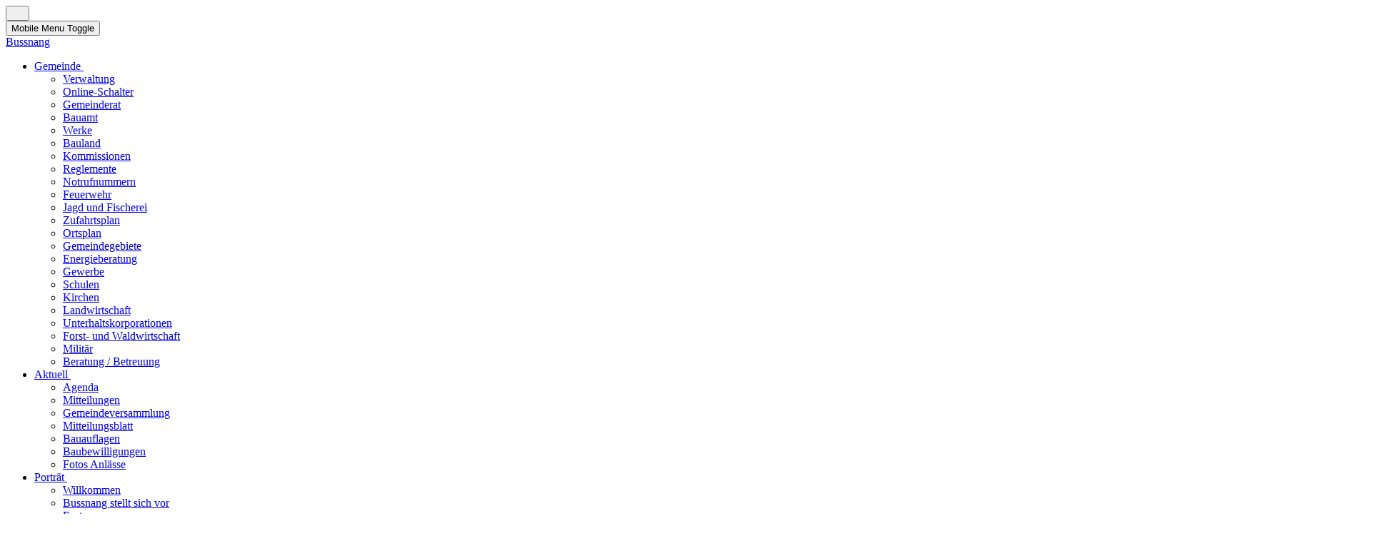

--- FILE ---
content_type: text/html; charset=utf-8
request_url: https://bussnang.ch/index.php
body_size: 17717
content:
<!DOCTYPE html>
<html lang="de-ch" dir="ltr" data-bs-theme="light">

<head>
   <meta http-equiv="X-UA-Compatible" content="IE=edge" /><meta name="viewport" content="width=device-width, initial-scale=1" /><meta name="HandheldFriendly" content="true" /><meta name="mobile-web-app-capable" content="YES" /> <!-- document meta -->
   <meta charset="utf-8">
	<meta name="author" content="Super User">
	<meta name="generator" content="Joomla! - Open Source Content Management">
	<title>Bussnang - Mitteilungen und Veranstaltungen</title>
	<link href="https://bussnang.ch/index.php/component/finder/search?format=opensearch&amp;Itemid=312" rel="search" title="OpenSearch bussnang.ch" type="application/opensearchdescription+xml">
<link href="https://use.fontawesome.com/releases/v7.0.0/css/all.css?88ab6a" rel="stylesheet">
	<link href="https://unpkg.com/lenis@1.3.8/dist/lenis.css?88ab6a" rel="stylesheet">
	<link href="/media/templates/site/tp_hotel/css/compiled-02fb2e13af17aec06af358918df25232.css?88ab6a" rel="stylesheet">
	<link href="/media/templates/site/tp_hotel/css/compiled-2e099371af37f9e064d6baa6b2ee985f.css?88ab6a" rel="stylesheet">
	<link href="/media/vendor/joomla-custom-elements/css/joomla-alert.min.css?0.4.1" rel="stylesheet">
	<link href="/media/uikit4/css/uikit.min.css?88ab6a" rel="stylesheet">
	<style>#fi-61b9f1168f37cc48296773{margin-bottom:30px}@media (max-width: 575.98px) {#fi-61b9f1168f37cc48296773{margin-bottom:30px}}</style>
	<style>@font-face { font-family: "PT Sans"; src: url("https://bussnang.ch/media/templates/site/tp_hotel/fonts/pt-sans-v17-latin-regular.ttf");}</style>
	<style>@font-face { font-family: "PT Sans"; src: url("https://bussnang.ch/media/templates/site/tp_hotel/fonts/pt-sans-v17-latin-regular.woff");}</style>
	<style>.custom-shape-divider-bottom-1612558722 {
    position: absolute;
    bottom: 0;
    left: 0;
    width: 100%;
    overflow: hidden;
    line-height: 0;
    transform: rotate(180deg);
}

.custom-shape-divider-bottom-1612558722 svg {
    position: relative;
    display: block;
    width: calc(181% + 1.3px);
    height: 146px;
    transform: rotateY(180deg);
}

.custom-shape-divider-bottom-1612558722 .shape-fill {
    fill: #FFFFFF;
}

.uk-navbar-nav > li > a {
  font-size: 21px;
  font-weight: bold;
  letter-spacing:5;
 
}
.uk-navbar {
    background: rgba(0, 102, 204, 0.7);
    color: #222222;
}
.uk-dropdown-navbar {
    background: #0075bb;
  	color:#ffffff;
  }
 .uk-nav-navbar > li > a:hover, .uk-nav-navbar > li> a:focus {
    background: #f8db01;
   color: #000000;
  }
 .uk-nav-dropdown > li > a, .uk-nav-navbar ul a, .uk-nav-navbar, .uk-nav-header, .uk-nav-navbar > li > a  {
   color: #ffffff;
  }
.uk-nav-navbar > li.uk-active > li > a {
  color: #f8db01;
  
}

.uk-navbar-nav > li:hover > a, .uk-navbar-nav > li > a:focus, .uk-navbar-nav > li.uk-open > a {
    background-color: rgba(79, 150, 229, 0);
    color: #f8db01;
}


h1,
.uk-h1 {
  font-size: 28px;
  line-height: 40px;
  background: #0075bb;
  color:#ffffff;
	padding: 0px 25px 5px 5px;
	margin-top:0px;
	margin-bottom: 25px; 
}
h2,
.uk-h2 {
  font-size:21px;
   line-height: 28px;
padding: 0px;
margin-top:20px;
}
h3,
.uk-h3 {
	font-size:18px;
   line-height: 24px;
	margin: 20px 0px 0px 0px;
	padding:0px;
}
h4,
.uk-h4 {
  font-size: 16px;
  line-height: 21px;
padding: 0px;
margin:10px 0px 2px 0px;
}
h5,
.uk-h5 {
  font-size: 15px;
  line-height: 1.8;
}

p {
  margin: 4px 0px 3px 0px;
}
.submenu {
  background: #f8db01;
}
em {
  color: #222222;
}
.grid-container {
    display: grid;
    grid-template-columns: 50% 50%; /* zwei Spalten */
    grid-template-rows: 1200px;  /* eine Zeile */
    grid-gap: 10px 25px; /* Zeilenabstand Spaltenabstand */
}
@media (max-width: 500px) {
    .grid-container {
        grid-template-columns: 100%;
      grid-template-rows: 1200px;
    }
}
.verwaltung {
  float:left;
  width: 50%;
  padding-right:20px;
  box-sizing: border-box;
}
@media (max-width: 768px) {
  .verwaltung {
  width: 100%; 
    }
}

 
  /* box links oder rechts*/
.uk-panel-box-primary {
    background-color: #faf1aa;
}

  
/* Modifier `uk-nav-offcanvas`
 ========================================================================== */
/*
 * Items
 */
.uk-nav-offcanvas > li > a {
  color: #ffffff;
  background: #0075bb;
  border-bottom: 1px solid #ffffff;
  padding: 10px 15px;
}
/*
 * Hover
 * No hover on touch devices because it behaves buggy in fixed offcanvas
 * 1. Apply hover style also to focus state
 * 2. Remove default focus style
 */
.uk-nav-offcanvas > .uk-open > a,
html:not(.uk-touch) .uk-nav-offcanvas > li > a:hover,
html:not(.uk-touch) .uk-nav-offcanvas > li > a:focus {
  background: #ffffff;
  color: #000000;
  /* 2 */
  outline: none;
}
/*
 * Active
 * `html .uk-nav` needed for higher specificity to override hover
 */
html .uk-nav.uk-nav-offcanvas > li.uk-active > a {
  background: #f8db01;
  color: #000000;
}
/*
 * Sub-object: `uk-nav-header`
 */
.uk-nav-offcanvas .uk-nav-header {
  color: #333333;
}
/*
 * Sub-object: `uk-nav-divider`
 */
.uk-nav-offcanvas .uk-nav-divider {
  border-top: 1px solid #e6e6e6;
}
/*
 * Nested items
 * No hover on touch devices because it behaves buggy in fixed offcanvas
 */
.uk-nav-offcanvas ul a {
  color: #ffffff;
  background: #0075bb;
  border-bottom: 1px solid #ffffff;
}
html:not(.uk-touch) .uk-nav-offcanvas ul a:hover {
  background: #f8db01;
  color: #000000;
}
.uk-button {
	background: #f8db01;
  color: #000000; !important
}
  
.uk-icon-button {
  background: #f8db01;
  color:#000000;
  }
  
 .columns {
    columns: 2 350px;
    column-gap: 20px;
}
  
 .uk-button-primary {
  background-color: #f8db01;
  color: #000000;
}
/* Hover */
.uk-button-primary:hover,
.uk-button-primary:focus {
  background-color: #0075bb;
  color: #ffffff;
}
  a.top-scroller {
    background: #f8db01;
    color: #000000;
  }
 .uk-navbar-nav > li.uk-active > a {
    color: #f8db01;
  }
.uk-navbar {
    background: #0075bb;
  opacity:0.9; 
  }


.footer-outer {
    background: #000000;
  padding:0px;
  font-size:14px;
  }

.uk-button {
    color: #000000;
  }
.uk-button:hover, uk-button:focus {
  background:#0075bb;
  }
.mitteilungen {
  width:520px;
  margin-right:30px;
  float:left;
  }
  .veranstaltungen {
  width:220px;
  margin-right:30px;
  float:left;  
  }
@media screen and (max-width: 500px) {
 .mitteilungen {
  width:350px;
}
 }
.veranstaltungen {
  width:350px;
  margin-right:30px;
  float:left;  
  }
hr {
  border: 0;
  border-top: 2px solid #0075bb;
  border-bottom: 1px solid #fff;
}

.footer-outer a:hover {
    color: #cccccc;
}
.tm-footer {
    margin-top:25px;
  margin-bottom:25px; 
}

input.uk-search-field {
    height: 25px !important;
    line-height: 23px !important;
	margin-top:1px;
}
@media screen and (max-width: 768px) {
 .uk-navbar {
  background: #0075bb;
  opacity:1;
}
 }
@media screen and (max-width: 768px) {
    h1, .uk-h1 {
    font-size: 24px!important;
    margin-bottom:10px;
    }
    h2, .uk-h2 {
    font-size: 21px!important;
    }
    h3 .uk-h3 {
    font-size: 16px!important;
    }
    .mitteilungen {
    width:300px;
    }
  }
  
.uk-navbar-nav > li > a {
  height:65px;
	line-height:65px
}
.uk-navbar {
  height:65px;
}
.kasten1 {
line-height:21px;
width: 250px;
  height: 300px;
padding: 15px;
margin: 20px 20px 20px 0px;
  border: 1px solid #999999;
  float: left;
}
.titellogo {
  margin-bottom:15px
}


.oeffnungszeiten {
 background:#faf1aa;
 padding:20px;
}

input#mod-search-searchword40.inputbox.form-control.search-query.input-medium   {
  border: 1px solid #fff;
  height: 30px;
  background: #fff;
  padding-left:10px;
  margin-top:10px;
  margin-left:30px;
}
/*
.astroid-module-position img  {
  margin-top:95px;
}
*/
.banner img  {
  margin-top:0px;
}


  @media (max-width: 768px) {
        input#mod-search-searchword40.inputbox.form-control.search-query.input-medium   {
        margin-top:-5px;
        margin-left:15px;
        margin-bottom:10px;
        width:200px;
        }
        .titelreport {
        width: 415px;
        height: 20px;
        }
  }
</style>
<script src="/media/vendor/jquery/js/jquery.min.js?3.7.1"></script>
	<script src="/media/com_wrapper/js/iframe-height.min.js?88ab6a" defer></script>
	<script src="/media/astroid/js/jquery.easing.min.js?88ab6a"></script>
	<script src="/media/astroid/js/megamenu.min.js?88ab6a"></script>
	<script src="/media/astroid/js/jquery.hoverIntent.min.js?88ab6a"></script>
	<script src="/media/astroid/js/offcanvas.min.js?88ab6a"></script>
	<script src="/media/astroid/js/mobilemenu.min.js?88ab6a"></script>
	<script src="https://unpkg.com/lenis@1.3.8/dist/lenis.min.js?88ab6a"></script>
	<script src="/media/astroid/js/script.min.js?88ab6a"></script>
	<script type="application/json" class="joomla-script-options new">{"joomla.jtext":{"MOD_FINDER_SEARCH_VALUE":"Suche &hellip;","ERROR":"Fehler","MESSAGE":"Nachricht","NOTICE":"Hinweis","WARNING":"Warnung","JCLOSE":"Schliessen","JOK":"OK","JOPEN":"Öffnen"},"system.paths":{"root":"","rootFull":"https:\/\/bussnang.ch\/","base":"","baseFull":"https:\/\/bussnang.ch\/"},"csrf.token":"b9f3cafd29813cda1af3f1a4cc39b2a9","uikit4.defer":true}</script>
	<script src="/media/system/js/core.min.js?a3d8f8"></script>
	<script src="/media/com_finder/js/finder.min.js?755761" type="module"></script>
	<script src="/media/system/js/messages.min.js?9a4811" type="module"></script>
	<script src="/media/uikit4/js/uikit.min.js?88ab6a"></script>
	<script src="/media/uikit4/js/uikit-icons.min.js?88ab6a"></script>
	<script>const initSmoothScrollingGSAP = () => {const lenis = new Lenis({duration: 0.367});lenis.on('scroll', ScrollTrigger.update);gsap.ticker.add((time)=>{lenis.raf(time * 1000)});gsap.ticker.lagSmoothing(0);};const initSmoothScrolling = () => {const lenis = new Lenis({duration: 0.367});function raf(time) {lenis.raf(time);requestAnimationFrame(raf);}requestAnimationFrame(raf);};if (typeof ScrollTrigger !== 'undefined') {initSmoothScrollingGSAP()} else {initSmoothScrolling()}</script>
	<script>var TEMPLATE_HASH = "4783cd6d70f69cfa84f84473dff53bd0", ASTROID_COLOR_MODE ="light";</script>
	<script type="application/ld+json">{"@context":"https://schema.org","@type":"BreadcrumbList","@id":"https://bussnang.ch/#/schema/BreadcrumbList/17","itemListElement":[{"@type":"ListItem","position":1,"item":{"@id":"https://bussnang.ch/index.php","name":"Home"}}]}</script>
	<script type="application/ld+json">{"@context":"https://schema.org","@graph":[{"@type":"Organization","@id":"https://bussnang.ch/#/schema/Organization/base","name":"bussnang.ch","url":"https://bussnang.ch/"},{"@type":"WebSite","@id":"https://bussnang.ch/#/schema/WebSite/base","url":"https://bussnang.ch/","name":"bussnang.ch","publisher":{"@id":"https://bussnang.ch/#/schema/Organization/base"},"potentialAction":{"@type":"SearchAction","target":"https://bussnang.ch/index.php/component/finder/search?q={search_term_string}&amp;Itemid=312","query-input":"required name=search_term_string"}},{"@type":"WebPage","@id":"https://bussnang.ch/#/schema/WebPage/base","url":"https://bussnang.ch/index.php","name":"Bussnang - Mitteilungen und Veranstaltungen","isPartOf":{"@id":"https://bussnang.ch/#/schema/WebSite/base"},"about":{"@id":"https://bussnang.ch/#/schema/Organization/base"},"inLanguage":"de-CH","breadcrumb":{"@id":"https://bussnang.ch/#/schema/BreadcrumbList/17"}},{"@type":"Article","@id":"https://www.bussnang.ch/#/schema/com_content/article/76","name":"Home","headline":"Home","inLanguage":"de-CH","isPartOf":{"@id":"https://www.bussnang.ch/#/schema/WebPage/base"}}]}</script>
 <!-- joomla head -->
    <!-- head styles -->
   <!-- UIkit CSS -->
<script src="https://cdn.jsdelivr.net/npm/uikit@3.5.7/dist/js/uikit.min.js"></script>
<script src="https://cdn.jsdelivr.net/npm/uikit@3.5.7/dist/js/uikit-icons.min.js"></script> <!-- head scripts -->
</head> <!-- document head -->

<body class="site astroid-framework com-content view-article layout-default itemid-312 guest-user astroid-header-horizontal-right aktuell-alias tp-style-37 de-CH ltr">
   <button type="button" title="Back to Top" id="astroid-backtotop" class="btn square" ><i class="fas fa-arrow-up"></i></button><!-- astroid container -->
<div class="astroid-container">
        <!-- astroid content -->
    <div class="astroid-content">
                <!-- astroid layout -->
        <div class="astroid-layout astroid-layout-wide">
                        <!-- astroid wrapper -->
            <div class="astroid-wrapper">
                                <div class="astroid-section astroid-header-section" id="hs-i0r950axa"><div class="container"><div class="astroid-row row no-gutters gx-0" id="ar-rruz47iv5"><div class="astroid-column col-lg-12 col-md-12 col-sm-12 col-12" id="ac-m3l819ab3"><div class="astroid-module-position" id="h-tmj7xjtce"><!-- header starts -->
<header id="astroid-header" class="astroid-header astroid-horizontal-header astroid-horizontal-right-header" data-megamenu data-megamenu-class=".has-megamenu" data-megamenu-content-class=".megamenu-container" data-dropdown-arrow="true" data-header-offset="true" data-transition-speed="300" data-megamenu-animation="fade" data-easing="linear" data-astroid-trigger="hover" data-megamenu-submenu-class=".nav-submenu,.nav-submenu-static">
   <div class="d-flex flex-row justify-content-between">
      <div class="d-flex d-lg-none justify-content-start"><div class="header-mobilemenu-trigger burger-menu-button align-self-center" data-offcanvas="#astroid-mobilemenu" data-effect="mobilemenu-slide"><button aria-label="Mobile Menu Toggle" class="button" type="button"><span class="box"><span class="inner"><span class="visually-hidden">Mobile Menu Toggle</span></span></span></button></div></div>      <div class="header-left-section as-gutter-x-xl@lg d-flex justify-content-start">
                   <!-- logo starts -->
    <!-- text logo starts -->
        <div class="logo-wrapper astroid-logo astroid-logo-text d-flex align-items-center flex-column mr-0 mr-lg-4">
        <a target="_self" class="site-title" href="https://bussnang.ch/" aria-label="bussnang.ch">Bussnang</a>            </div>
    <!-- text logo ends -->
<!-- logo ends -->                         </div>
               <div class="min-w-30 d-lg-none"></div>
                           <div class="header-right-section as-gutter-x-xl@lg d-lg-flex d-none justify-content-end flex-lg-grow-1">
            <nav class=" align-self-center d-none d-lg-block" aria-label="horizontal menu"><ul class="nav astroid-nav d-none d-lg-flex"><li data-position="left" class="nav-item nav-item-id-102 nav-item-level-1 nav-item-divider nav-item-deeper nav-item-parent has-megamenu nav-item-megamenu"><!--menu link starts-->
<a href="#" title="Gemeinde" class="as-menu-item nav-link-item-id-102 nav-link megamenu-item-link item-link-separator item-level-1" data-drop-action="hover">
   <span class="nav-title">
                                          <span class="nav-title-text">Gemeinde</span>                                                <i class="fas fa-chevron-down nav-item-caret"></i>
                  </span>
   </a>
<!--menu link ends--><div style="width:800px" class="megamenu-container"><div class="row"><div class="col col-md-4"><ul class="nav-submenu megamenu-submenu-level-1"><li class="megamenu-menu-item nav-item-submenu nav-item-id-280 nav-item-level-2 nav-item-parent nav-item-megamenu"><!--menu link starts-->
<a href="/index.php/theme-features/verwaltung" title="Verwaltung" class="as-menu-item megamenu-title nav-link-item-id-280 megamenu-item-link item-link-component item-level-2" data-drop-action="hover">
   <span class="nav-title">
                                          <span class="nav-title-text">Verwaltung</span>                              </span>
   </a>
<!--menu link ends--></li></ul><ul class="nav-submenu megamenu-submenu-level-1"><li class="megamenu-menu-item nav-item-submenu nav-item-id-295 nav-item-level-2 nav-item-parent nav-item-megamenu"><!--menu link starts-->
<a href="/index.php/theme-features/online-schalter" title="Online-Schalter" class="as-menu-item megamenu-title nav-link-item-id-295 megamenu-item-link item-link-component item-level-2" data-drop-action="hover">
   <span class="nav-title">
                                          <span class="nav-title-text">Online-Schalter</span>                              </span>
   </a>
<!--menu link ends--></li></ul><ul class="nav-submenu megamenu-submenu-level-1"><li class="megamenu-menu-item nav-item-submenu nav-item-id-281 nav-item-level-2 nav-item-parent nav-item-megamenu"><!--menu link starts-->
<a href="/index.php/theme-features/gemeinderat" title="Gemeinderat" class="as-menu-item megamenu-title nav-link-item-id-281 megamenu-item-link item-link-component item-level-2" data-drop-action="hover">
   <span class="nav-title">
                                          <span class="nav-title-text">Gemeinderat</span>                              </span>
   </a>
<!--menu link ends--></li></ul><ul class="nav-submenu megamenu-submenu-level-1"><li class="megamenu-menu-item nav-item-submenu nav-item-id-283 nav-item-level-2 nav-item-parent nav-item-megamenu"><!--menu link starts-->
<a href="/index.php/theme-features/bauamt" title="Bauamt" class="as-menu-item megamenu-title nav-link-item-id-283 megamenu-item-link item-link-component item-level-2" data-drop-action="hover">
   <span class="nav-title">
                                          <span class="nav-title-text">Bauamt</span>                              </span>
   </a>
<!--menu link ends--></li></ul><ul class="nav-submenu megamenu-submenu-level-1"><li class="megamenu-menu-item nav-item-submenu nav-item-id-284 nav-item-level-2 nav-item-parent nav-item-megamenu"><!--menu link starts-->
<a href="/index.php/theme-features/werke" title="Werke" class="as-menu-item megamenu-title nav-link-item-id-284 megamenu-item-link item-link-component item-level-2" data-drop-action="hover">
   <span class="nav-title">
                                          <span class="nav-title-text">Werke</span>                              </span>
   </a>
<!--menu link ends--></li></ul><ul class="nav-submenu megamenu-submenu-level-1"><li class="megamenu-menu-item nav-item-submenu nav-item-id-276 nav-item-level-2 nav-item-parent nav-item-megamenu"><!--menu link starts-->
<a href="/index.php/theme-features/bauland" title="Bauland" class="as-menu-item megamenu-title nav-link-item-id-276 megamenu-item-link item-link-component item-level-2" data-drop-action="hover">
   <span class="nav-title">
                                          <span class="nav-title-text">Bauland</span>                              </span>
   </a>
<!--menu link ends--></li></ul><ul class="nav-submenu megamenu-submenu-level-1"><li class="megamenu-menu-item nav-item-submenu nav-item-id-282 nav-item-level-2 nav-item-parent nav-item-megamenu"><!--menu link starts-->
<a href="/index.php/theme-features/kommissionen" title="Kommissionen" class="as-menu-item megamenu-title nav-link-item-id-282 megamenu-item-link item-link-component item-level-2" data-drop-action="hover">
   <span class="nav-title">
                                          <span class="nav-title-text">Kommissionen</span>                              </span>
   </a>
<!--menu link ends--></li></ul><ul class="nav-submenu megamenu-submenu-level-1"><li class="megamenu-menu-item nav-item-submenu nav-item-id-290 nav-item-level-2 nav-item-parent nav-item-megamenu"><!--menu link starts-->
<a href="/index.php/theme-features/reglemente" title="Reglemente" class="as-menu-item megamenu-title nav-link-item-id-290 megamenu-item-link item-link-component item-level-2" data-drop-action="hover">
   <span class="nav-title">
                                          <span class="nav-title-text">Reglemente</span>                              </span>
   </a>
<!--menu link ends--></li></ul></div><div class="col col-md-4"><ul class="nav-submenu megamenu-submenu-level-1"><li class="megamenu-menu-item nav-item-submenu nav-item-id-279 nav-item-level-2 nav-item-parent nav-item-megamenu"><!--menu link starts-->
<a href="/index.php/theme-features/notrufnummern" title="Notrufnummern" class="as-menu-item megamenu-title nav-link-item-id-279 megamenu-item-link item-link-component item-level-2" data-drop-action="hover">
   <span class="nav-title">
                                          <span class="nav-title-text">Notrufnummern</span>                              </span>
   </a>
<!--menu link ends--></li></ul><ul class="nav-submenu megamenu-submenu-level-1"><li class="megamenu-menu-item nav-item-submenu nav-item-id-285 nav-item-level-2 nav-item-parent nav-item-megamenu"><!--menu link starts-->
<a href="/index.php/theme-features/feuerwehr" title="Feuerwehr" class="as-menu-item megamenu-title nav-link-item-id-285 megamenu-item-link item-link-component item-level-2" data-drop-action="hover">
   <span class="nav-title">
                                          <span class="nav-title-text">Feuerwehr</span>                              </span>
   </a>
<!--menu link ends--></li></ul><ul class="nav-submenu megamenu-submenu-level-1"><li class="megamenu-menu-item nav-item-submenu nav-item-id-287 nav-item-level-2 nav-item-parent nav-item-megamenu"><!--menu link starts-->
<a href="/index.php/theme-features/jagd-und-fischerei" title="Jagd und Fischerei" class="as-menu-item megamenu-title nav-link-item-id-287 megamenu-item-link item-link-component item-level-2" data-drop-action="hover">
   <span class="nav-title">
                                          <span class="nav-title-text">Jagd und Fischerei</span>                              </span>
   </a>
<!--menu link ends--></li></ul><ul class="nav-submenu megamenu-submenu-level-1"><li class="megamenu-menu-item nav-item-submenu nav-item-id-291 nav-item-level-2 nav-item-parent nav-item-megamenu"><!--menu link starts-->
<a href="/index.php/theme-features/zufahrtsplan" title="Zufahrtsplan" class="as-menu-item megamenu-title nav-link-item-id-291 megamenu-item-link item-link-component item-level-2" data-drop-action="hover">
   <span class="nav-title">
                                          <span class="nav-title-text">Zufahrtsplan</span>                              </span>
   </a>
<!--menu link ends--></li></ul><ul class="nav-submenu megamenu-submenu-level-1"><li class="megamenu-menu-item nav-item-submenu nav-item-id-292 nav-item-level-2 nav-item-parent nav-item-megamenu"><!--menu link starts-->
<a href="/index.php/theme-features/ortsplan" title="Ortsplan" class="as-menu-item megamenu-title nav-link-item-id-292 megamenu-item-link item-link-component item-level-2" data-drop-action="hover">
   <span class="nav-title">
                                          <span class="nav-title-text">Ortsplan</span>                              </span>
   </a>
<!--menu link ends--></li></ul><ul class="nav-submenu megamenu-submenu-level-1"><li class="megamenu-menu-item nav-item-submenu nav-item-id-293 nav-item-level-2 nav-item-parent nav-item-megamenu"><!--menu link starts-->
<a href="/index.php/theme-features/gemeindegebiete" title="Gemeindegebiete" class="as-menu-item megamenu-title nav-link-item-id-293 megamenu-item-link item-link-component item-level-2" data-drop-action="hover">
   <span class="nav-title">
                                          <span class="nav-title-text">Gemeindegebiete</span>                              </span>
   </a>
<!--menu link ends--></li></ul><ul class="nav-submenu megamenu-submenu-level-1"><li class="megamenu-menu-item nav-item-submenu nav-item-id-313 nav-item-level-2 nav-item-parent nav-item-megamenu"><!--menu link starts-->
<a href="/index.php/theme-features/energieberatung" title="Energieberatung" class="as-menu-item megamenu-title nav-link-item-id-313 megamenu-item-link item-link-component item-level-2" data-drop-action="hover">
   <span class="nav-title">
                                          <span class="nav-title-text">Energieberatung</span>                              </span>
   </a>
<!--menu link ends--></li></ul></div><div class="col col-md-4"><ul class="nav-submenu megamenu-submenu-level-1"><li class="megamenu-menu-item nav-item-submenu nav-item-id-107 nav-item-level-2 nav-item-parent nav-item-megamenu"><!--menu link starts-->
<a href="/index.php/theme-features/joomla" title="Gewerbe" class="as-menu-item megamenu-title nav-link-item-id-107 megamenu-item-link item-link-component item-level-2" data-drop-action="hover">
   <span class="nav-title">
                                          <span class="nav-title-text">Gewerbe</span>                              </span>
   </a>
<!--menu link ends--></li></ul><ul class="nav-submenu megamenu-submenu-level-1"><li class="megamenu-menu-item nav-item-submenu nav-item-id-241 nav-item-level-2 nav-item-parent nav-item-megamenu"><!--menu link starts-->
<a href="/index.php/theme-features/schulen" title="Schulen" class="as-menu-item megamenu-title nav-link-item-id-241 megamenu-item-link item-link-component item-level-2" data-drop-action="hover">
   <span class="nav-title">
                                          <span class="nav-title-text">Schulen</span>                              </span>
   </a>
<!--menu link ends--></li></ul><ul class="nav-submenu megamenu-submenu-level-1"><li class="megamenu-menu-item nav-item-submenu nav-item-id-275 nav-item-level-2 nav-item-parent nav-item-megamenu"><!--menu link starts-->
<a href="/index.php/theme-features/kirchen" title="Kirchen" class="as-menu-item megamenu-title nav-link-item-id-275 megamenu-item-link item-link-component item-level-2" data-drop-action="hover">
   <span class="nav-title">
                                          <span class="nav-title-text">Kirchen</span>                              </span>
   </a>
<!--menu link ends--></li></ul><ul class="nav-submenu megamenu-submenu-level-1"><li class="megamenu-menu-item nav-item-submenu nav-item-id-288 nav-item-level-2 nav-item-parent nav-item-megamenu"><!--menu link starts-->
<a href="/index.php/theme-features/landwirtschaft" title="Landwirtschaft" class="as-menu-item megamenu-title nav-link-item-id-288 megamenu-item-link item-link-component item-level-2" data-drop-action="hover">
   <span class="nav-title">
                                          <span class="nav-title-text">Landwirtschaft</span>                              </span>
   </a>
<!--menu link ends--></li></ul><ul class="nav-submenu megamenu-submenu-level-1"><li class="megamenu-menu-item nav-item-submenu nav-item-id-496 nav-item-level-2 nav-item-parent nav-item-megamenu"><!--menu link starts-->
<a href="/index.php/theme-features/unterhaltskorporationen" title="Unterhaltskorporationen" class="as-menu-item megamenu-title nav-link-item-id-496 megamenu-item-link item-link-component item-level-2" data-drop-action="hover">
   <span class="nav-title">
                                          <span class="nav-title-text">Unterhaltskorporationen</span>                              </span>
   </a>
<!--menu link ends--></li></ul><ul class="nav-submenu megamenu-submenu-level-1"><li class="megamenu-menu-item nav-item-submenu nav-item-id-286 nav-item-level-2 nav-item-parent nav-item-megamenu"><!--menu link starts-->
<a href="/index.php/theme-features/forst-und-waldwirtschaft" title="Forst- und Waldwirtschaft" class="as-menu-item megamenu-title nav-link-item-id-286 megamenu-item-link item-link-component item-level-2" data-drop-action="hover">
   <span class="nav-title">
                                          <span class="nav-title-text">Forst- und Waldwirtschaft</span>                              </span>
   </a>
<!--menu link ends--></li></ul><ul class="nav-submenu megamenu-submenu-level-1"><li class="megamenu-menu-item nav-item-submenu nav-item-id-289 nav-item-level-2 nav-item-parent nav-item-megamenu"><!--menu link starts-->
<a href="/index.php/theme-features/militaer" title="Militär" class="as-menu-item megamenu-title nav-link-item-id-289 megamenu-item-link item-link-component item-level-2" data-drop-action="hover">
   <span class="nav-title">
                                          <span class="nav-title-text">Militär</span>                              </span>
   </a>
<!--menu link ends--></li></ul><ul class="nav-submenu megamenu-submenu-level-1"><li class="megamenu-menu-item nav-item-submenu nav-item-id-294 nav-item-level-2 nav-item-parent nav-item-megamenu"><!--menu link starts-->
<a href="/index.php/theme-features/beratung-betreuung" title="Beratung / Betreuung" class="as-menu-item megamenu-title nav-link-item-id-294 megamenu-item-link item-link-component item-level-2" data-drop-action="hover">
   <span class="nav-title">
                                          <span class="nav-title-text">Beratung / Betreuung</span>                              </span>
   </a>
<!--menu link ends--></li></ul></div></div></div></li><li data-position="left" class="nav-item nav-item-id-132 nav-item-level-1 nav-item-divider nav-item-deeper nav-item-parent has-megamenu nav-item-megamenu"><!--menu link starts-->
<a href="#" title="Aktuell" class="as-menu-item nav-link-item-id-132 nav-link megamenu-item-link item-link-separator item-level-1" data-drop-action="hover">
   <span class="nav-title">
                                          <span class="nav-title-text">Aktuell</span>                                                <i class="fas fa-chevron-down nav-item-caret"></i>
                  </span>
   </a>
<!--menu link ends--><div style="width:600px" class="megamenu-container"><div class="row"><div class="col col-md-6"><ul class="nav-submenu megamenu-submenu-level-1"><li class="megamenu-menu-item nav-item-submenu nav-item-id-301 nav-item-level-2 nav-item-parent nav-item-megamenu"><!--menu link starts-->
<a href="/index.php/pages/agenda" title="Agenda" class="as-menu-item megamenu-title nav-link-item-id-301 megamenu-item-link item-link-component item-level-2" data-drop-action="hover">
   <span class="nav-title">
                                          <span class="nav-title-text">Agenda</span>                              </span>
   </a>
<!--menu link ends--></li></ul><ul class="nav-submenu megamenu-submenu-level-1"><li class="megamenu-menu-item nav-item-submenu nav-item-id-302 nav-item-level-2 nav-item-parent nav-item-megamenu"><!--menu link starts-->
<a href="/index.php/pages/mitteilungen" title="Mitteilungen" class="as-menu-item megamenu-title nav-link-item-id-302 megamenu-item-link item-link-component item-level-2" data-drop-action="hover">
   <span class="nav-title">
                                          <span class="nav-title-text">Mitteilungen</span>                              </span>
   </a>
<!--menu link ends--></li></ul><ul class="nav-submenu megamenu-submenu-level-1"><li class="megamenu-menu-item nav-item-submenu nav-item-id-303 nav-item-level-2 nav-item-parent nav-item-megamenu"><!--menu link starts-->
<a href="/index.php/pages/gemeindeversammlung" title="Gemeindeversammlung" class="as-menu-item megamenu-title nav-link-item-id-303 megamenu-item-link item-link-component item-level-2" data-drop-action="hover">
   <span class="nav-title">
                                          <span class="nav-title-text">Gemeindeversammlung</span>                              </span>
   </a>
<!--menu link ends--></li></ul><ul class="nav-submenu megamenu-submenu-level-1"><li class="megamenu-menu-item nav-item-submenu nav-item-id-304 nav-item-level-2 nav-item-parent nav-item-megamenu"><!--menu link starts-->
<a href="/index.php/pages/mitteilungsblatt" title="Mitteilungsblatt" class="as-menu-item megamenu-title nav-link-item-id-304 megamenu-item-link item-link-component item-level-2" data-drop-action="hover">
   <span class="nav-title">
                                          <span class="nav-title-text">Mitteilungsblatt</span>                              </span>
   </a>
<!--menu link ends--></li></ul></div><div class="col col-md-6"><ul class="nav-submenu megamenu-submenu-level-1"><li class="megamenu-menu-item nav-item-submenu nav-item-id-305 nav-item-level-2 nav-item-parent nav-item-megamenu"><!--menu link starts-->
<a href="/index.php/pages/bauauflagen" title="Bauauflagen" class="as-menu-item megamenu-title nav-link-item-id-305 megamenu-item-link item-link-component item-level-2" data-drop-action="hover">
   <span class="nav-title">
                                          <span class="nav-title-text">Bauauflagen</span>                              </span>
   </a>
<!--menu link ends--></li></ul><ul class="nav-submenu megamenu-submenu-level-1"><li class="megamenu-menu-item nav-item-submenu nav-item-id-306 nav-item-level-2 nav-item-parent nav-item-megamenu"><!--menu link starts-->
<a href="/index.php/pages/baubewilligungen" title="Baubewilligungen" class="as-menu-item megamenu-title nav-link-item-id-306 megamenu-item-link item-link-component item-level-2" data-drop-action="hover">
   <span class="nav-title">
                                          <span class="nav-title-text">Baubewilligungen</span>                              </span>
   </a>
<!--menu link ends--></li></ul><ul class="nav-submenu megamenu-submenu-level-1"><li class="megamenu-menu-item nav-item-submenu nav-item-id-307 nav-item-level-2 nav-item-parent nav-item-megamenu"><!--menu link starts-->
<a href="/index.php/pages/fotos-anlaesse" title="Fotos Anlässe" class="as-menu-item megamenu-title nav-link-item-id-307 megamenu-item-link item-link-component item-level-2" data-drop-action="hover">
   <span class="nav-title">
                                          <span class="nav-title-text">Fotos Anlässe</span>                              </span>
   </a>
<!--menu link ends--></li></ul><ul class="nav-submenu megamenu-submenu-level-1"></ul></div></div></div></li><li data-position="right" class="nav-item nav-item-id-278 nav-item-level-1 nav-item-divider nav-item-deeper nav-item-parent has-megamenu nav-item-dropdown"><!--menu link starts-->
<a href="#" title="Porträt" class="as-menu-item nav-link-item-id-278 nav-link megamenu-item-link item-link-separator item-level-1" data-drop-action="hover">
   <span class="nav-title">
                                          <span class="nav-title-text">Porträt</span>                                                <i class="fas fa-chevron-down nav-item-caret"></i>
                  </span>
   </a>
<!--menu link ends--><div class="megamenu-container nav-submenu-container nav-item-level-1"><ul class="nav-submenu" style="width:320px"><li data-position="right" class="nav-item-submenu nav-item-id-296 nav-item-level-2"><!--menu link starts-->
<a href="/index.php/portraet/willkommen" title="Willkommen" class="as-menu-item nav-link-item-id-296 item-link-component item-level-2" data-drop-action="hover">
   <span class="nav-title">
                                          <span class="nav-title-text">Willkommen</span>                              </span>
   </a>
<!--menu link ends--></li><li data-position="right" class="nav-item-submenu nav-item-id-297 nav-item-level-2"><!--menu link starts-->
<a href="/index.php/portraet/bussnang-stellt-sich-vor" title="Bussnang stellt sich vor" class="as-menu-item nav-link-item-id-297 item-link-component item-level-2" data-drop-action="hover">
   <span class="nav-title">
                                          <span class="nav-title-text">Bussnang stellt sich vor</span>                              </span>
   </a>
<!--menu link ends--></li><li data-position="right" class="nav-item-submenu nav-item-id-298 nav-item-level-2"><!--menu link starts-->
<a href="/index.php/portraet/facts" title="Facts" class="as-menu-item nav-link-item-id-298 item-link-component item-level-2" data-drop-action="hover">
   <span class="nav-title">
                                          <span class="nav-title-text">Facts</span>                              </span>
   </a>
<!--menu link ends--></li><li data-position="right" class="nav-item-submenu nav-item-id-299 nav-item-level-2"><!--menu link starts-->
<a href="/index.php/portraet/leitbild" title="Leitbild" class="as-menu-item nav-link-item-id-299 item-link-component item-level-2" data-drop-action="hover">
   <span class="nav-title">
                                          <span class="nav-title-text">Leitbild</span>                              </span>
   </a>
<!--menu link ends--></li><li data-position="right" class="nav-item-submenu nav-item-id-300 nav-item-level-2"><!--menu link starts-->
<a href="/index.php/portraet/geschichte" title="Geschichte" class="as-menu-item nav-link-item-id-300 item-link-component item-level-2" data-drop-action="hover">
   <span class="nav-title">
                                          <span class="nav-title-text">Geschichte</span>                              </span>
   </a>
<!--menu link ends--></li></ul></div></li><li data-position="right" class="nav-item nav-item-id-277 nav-item-level-1 nav-item-divider nav-item-deeper nav-item-parent has-megamenu nav-item-dropdown"><!--menu link starts-->
<a href="#" title="Freizeit" class="as-menu-item nav-link-item-id-277 nav-link megamenu-item-link item-link-separator item-level-1" data-drop-action="hover">
   <span class="nav-title">
                                          <span class="nav-title-text">Freizeit</span>                                                <i class="fas fa-chevron-down nav-item-caret"></i>
                  </span>
   </a>
<!--menu link ends--><div class="megamenu-container nav-submenu-container nav-item-level-1"><ul class="nav-submenu" style="width:320px"><li data-position="right" class="nav-item-submenu nav-item-id-311 nav-item-level-2"><!--menu link starts-->
<a href="/index.php/freizeit/freizeit" title="Freizeit" class="as-menu-item nav-link-item-id-311 item-link-component item-level-2" data-drop-action="hover">
   <span class="nav-title">
                                          <span class="nav-title-text">Freizeit</span>                              </span>
   </a>
<!--menu link ends--></li><li data-position="right" class="nav-item-submenu nav-item-id-308 nav-item-level-2"><!--menu link starts-->
<a href="/index.php/freizeit/dorfmuseum" title="Dorfmuseum" class="as-menu-item nav-link-item-id-308 item-link-component item-level-2" data-drop-action="hover">
   <span class="nav-title">
                                          <span class="nav-title-text">Dorfmuseum</span>                              </span>
   </a>
<!--menu link ends--></li><li data-position="right" class="nav-item-submenu nav-item-id-309 nav-item-level-2"><!--menu link starts-->
<a href="/index.php/freizeit/spielgruppe" title="Spielgruppe" class="as-menu-item nav-link-item-id-309 item-link-component item-level-2" data-drop-action="hover">
   <span class="nav-title">
                                          <span class="nav-title-text">Spielgruppe</span>                              </span>
   </a>
<!--menu link ends--></li><li data-position="right" class="nav-item-submenu nav-item-id-310 nav-item-level-2"><!--menu link starts-->
<a href="/index.php/freizeit/vereine" title="Vereine" class="as-menu-item nav-link-item-id-310 item-link-component item-level-2" data-drop-action="hover">
   <span class="nav-title">
                                          <span class="nav-title-text">Vereine</span>                              </span>
   </a>
<!--menu link ends--></li></ul></div></li><li data-position="right" class="nav-item nav-item-id-312 nav-item-level-1 nav-item-default nav-item-current nav-item-active"><!--menu link starts-->
<a href="/index.php" title="Home" class="as-menu-item nav-link-item-id-312 nav-link active item-link-component item-level-1" data-drop-action="hover">
   <span class="nav-title">
                                          <span class="nav-title-text">Home</span>                              </span>
   </a>
<!--menu link ends--></li></ul></nav>                                  </div>
         </div>
</header>
<!-- header ends --><!-- header starts -->
<header id="astroid-sticky-header" class="astroid-header astroid-header-sticky header-sticky-desktop header-static-mobile header-static-tablet d-none" data-megamenu data-megamenu-class=".has-megamenu" data-megamenu-content-class=".megamenu-container" data-dropdown-arrow="true" data-header-offset="true" data-transition-speed="300" data-megamenu-animation="fade" data-easing="linear" data-astroid-trigger="hover" data-megamenu-submenu-class=".nav-submenu">
   <div class="container d-flex flex-row justify-content-between">
      <div class="d-flex d-lg-none justify-content-start"><div class="header-mobilemenu-trigger burger-menu-button align-self-center" data-offcanvas="#astroid-mobilemenu" data-effect="mobilemenu-slide"><button aria-label="Mobile Menu Toggle" class="button" type="button"><span class="box"><span class="inner"><span class="visually-hidden">Mobile Menu Toggle</span></span></span></button></div></div>      <div class="header-left-section d-flex justify-content-start">
                    <!-- logo starts -->
    <!-- text logo starts -->
        <div class="logo-wrapper astroid-logo astroid-logo-text d-flex align-items-center flex-column mr-0 mr-lg-4">
        <a target="_self" class="site-title" href="https://bussnang.ch/" aria-label="bussnang.ch">Bussnang</a>            </div>
    <!-- text logo ends -->
<!-- logo ends -->               </div>
                <div class="min-w-30 d-lg-none"></div>
                           <div class="header-right-section as-gutter-x-xl@lg d-lg-flex d-none justify-content-end flex-lg-grow-1">
            <nav class=" astroid-nav-wraper align-self-center px-3 d-none d-lg-block ml-auto" aria-label="sticky menu"><ul class="nav astroid-nav d-none d-lg-flex"><li data-position="left" class="nav-item nav-item-id-102 nav-item-level-1 nav-item-divider nav-item-deeper nav-item-parent has-megamenu nav-item-megamenu"><!--menu link starts-->
<a href="#" title="Gemeinde" class="as-menu-item nav-link-item-id-102 nav-link megamenu-item-link item-link-separator item-level-1" data-drop-action="hover">
   <span class="nav-title">
                                          <span class="nav-title-text">Gemeinde</span>                                                <i class="fas fa-chevron-down nav-item-caret"></i>
                  </span>
   </a>
<!--menu link ends--><div style="width:800px" class="megamenu-container"><div class="row"><div class="col col-md-4"><ul class="nav-submenu megamenu-submenu-level-1"><li class="megamenu-menu-item nav-item-submenu nav-item-id-280 nav-item-level-2 nav-item-parent nav-item-megamenu"><!--menu link starts-->
<a href="/index.php/theme-features/verwaltung" title="Verwaltung" class="as-menu-item megamenu-title nav-link-item-id-280 megamenu-item-link item-link-component item-level-2" data-drop-action="hover">
   <span class="nav-title">
                                          <span class="nav-title-text">Verwaltung</span>                              </span>
   </a>
<!--menu link ends--></li></ul><ul class="nav-submenu megamenu-submenu-level-1"><li class="megamenu-menu-item nav-item-submenu nav-item-id-295 nav-item-level-2 nav-item-parent nav-item-megamenu"><!--menu link starts-->
<a href="/index.php/theme-features/online-schalter" title="Online-Schalter" class="as-menu-item megamenu-title nav-link-item-id-295 megamenu-item-link item-link-component item-level-2" data-drop-action="hover">
   <span class="nav-title">
                                          <span class="nav-title-text">Online-Schalter</span>                              </span>
   </a>
<!--menu link ends--></li></ul><ul class="nav-submenu megamenu-submenu-level-1"><li class="megamenu-menu-item nav-item-submenu nav-item-id-281 nav-item-level-2 nav-item-parent nav-item-megamenu"><!--menu link starts-->
<a href="/index.php/theme-features/gemeinderat" title="Gemeinderat" class="as-menu-item megamenu-title nav-link-item-id-281 megamenu-item-link item-link-component item-level-2" data-drop-action="hover">
   <span class="nav-title">
                                          <span class="nav-title-text">Gemeinderat</span>                              </span>
   </a>
<!--menu link ends--></li></ul><ul class="nav-submenu megamenu-submenu-level-1"><li class="megamenu-menu-item nav-item-submenu nav-item-id-283 nav-item-level-2 nav-item-parent nav-item-megamenu"><!--menu link starts-->
<a href="/index.php/theme-features/bauamt" title="Bauamt" class="as-menu-item megamenu-title nav-link-item-id-283 megamenu-item-link item-link-component item-level-2" data-drop-action="hover">
   <span class="nav-title">
                                          <span class="nav-title-text">Bauamt</span>                              </span>
   </a>
<!--menu link ends--></li></ul><ul class="nav-submenu megamenu-submenu-level-1"><li class="megamenu-menu-item nav-item-submenu nav-item-id-284 nav-item-level-2 nav-item-parent nav-item-megamenu"><!--menu link starts-->
<a href="/index.php/theme-features/werke" title="Werke" class="as-menu-item megamenu-title nav-link-item-id-284 megamenu-item-link item-link-component item-level-2" data-drop-action="hover">
   <span class="nav-title">
                                          <span class="nav-title-text">Werke</span>                              </span>
   </a>
<!--menu link ends--></li></ul><ul class="nav-submenu megamenu-submenu-level-1"><li class="megamenu-menu-item nav-item-submenu nav-item-id-276 nav-item-level-2 nav-item-parent nav-item-megamenu"><!--menu link starts-->
<a href="/index.php/theme-features/bauland" title="Bauland" class="as-menu-item megamenu-title nav-link-item-id-276 megamenu-item-link item-link-component item-level-2" data-drop-action="hover">
   <span class="nav-title">
                                          <span class="nav-title-text">Bauland</span>                              </span>
   </a>
<!--menu link ends--></li></ul><ul class="nav-submenu megamenu-submenu-level-1"><li class="megamenu-menu-item nav-item-submenu nav-item-id-282 nav-item-level-2 nav-item-parent nav-item-megamenu"><!--menu link starts-->
<a href="/index.php/theme-features/kommissionen" title="Kommissionen" class="as-menu-item megamenu-title nav-link-item-id-282 megamenu-item-link item-link-component item-level-2" data-drop-action="hover">
   <span class="nav-title">
                                          <span class="nav-title-text">Kommissionen</span>                              </span>
   </a>
<!--menu link ends--></li></ul><ul class="nav-submenu megamenu-submenu-level-1"><li class="megamenu-menu-item nav-item-submenu nav-item-id-290 nav-item-level-2 nav-item-parent nav-item-megamenu"><!--menu link starts-->
<a href="/index.php/theme-features/reglemente" title="Reglemente" class="as-menu-item megamenu-title nav-link-item-id-290 megamenu-item-link item-link-component item-level-2" data-drop-action="hover">
   <span class="nav-title">
                                          <span class="nav-title-text">Reglemente</span>                              </span>
   </a>
<!--menu link ends--></li></ul></div><div class="col col-md-4"><ul class="nav-submenu megamenu-submenu-level-1"><li class="megamenu-menu-item nav-item-submenu nav-item-id-279 nav-item-level-2 nav-item-parent nav-item-megamenu"><!--menu link starts-->
<a href="/index.php/theme-features/notrufnummern" title="Notrufnummern" class="as-menu-item megamenu-title nav-link-item-id-279 megamenu-item-link item-link-component item-level-2" data-drop-action="hover">
   <span class="nav-title">
                                          <span class="nav-title-text">Notrufnummern</span>                              </span>
   </a>
<!--menu link ends--></li></ul><ul class="nav-submenu megamenu-submenu-level-1"><li class="megamenu-menu-item nav-item-submenu nav-item-id-285 nav-item-level-2 nav-item-parent nav-item-megamenu"><!--menu link starts-->
<a href="/index.php/theme-features/feuerwehr" title="Feuerwehr" class="as-menu-item megamenu-title nav-link-item-id-285 megamenu-item-link item-link-component item-level-2" data-drop-action="hover">
   <span class="nav-title">
                                          <span class="nav-title-text">Feuerwehr</span>                              </span>
   </a>
<!--menu link ends--></li></ul><ul class="nav-submenu megamenu-submenu-level-1"><li class="megamenu-menu-item nav-item-submenu nav-item-id-287 nav-item-level-2 nav-item-parent nav-item-megamenu"><!--menu link starts-->
<a href="/index.php/theme-features/jagd-und-fischerei" title="Jagd und Fischerei" class="as-menu-item megamenu-title nav-link-item-id-287 megamenu-item-link item-link-component item-level-2" data-drop-action="hover">
   <span class="nav-title">
                                          <span class="nav-title-text">Jagd und Fischerei</span>                              </span>
   </a>
<!--menu link ends--></li></ul><ul class="nav-submenu megamenu-submenu-level-1"><li class="megamenu-menu-item nav-item-submenu nav-item-id-291 nav-item-level-2 nav-item-parent nav-item-megamenu"><!--menu link starts-->
<a href="/index.php/theme-features/zufahrtsplan" title="Zufahrtsplan" class="as-menu-item megamenu-title nav-link-item-id-291 megamenu-item-link item-link-component item-level-2" data-drop-action="hover">
   <span class="nav-title">
                                          <span class="nav-title-text">Zufahrtsplan</span>                              </span>
   </a>
<!--menu link ends--></li></ul><ul class="nav-submenu megamenu-submenu-level-1"><li class="megamenu-menu-item nav-item-submenu nav-item-id-292 nav-item-level-2 nav-item-parent nav-item-megamenu"><!--menu link starts-->
<a href="/index.php/theme-features/ortsplan" title="Ortsplan" class="as-menu-item megamenu-title nav-link-item-id-292 megamenu-item-link item-link-component item-level-2" data-drop-action="hover">
   <span class="nav-title">
                                          <span class="nav-title-text">Ortsplan</span>                              </span>
   </a>
<!--menu link ends--></li></ul><ul class="nav-submenu megamenu-submenu-level-1"><li class="megamenu-menu-item nav-item-submenu nav-item-id-293 nav-item-level-2 nav-item-parent nav-item-megamenu"><!--menu link starts-->
<a href="/index.php/theme-features/gemeindegebiete" title="Gemeindegebiete" class="as-menu-item megamenu-title nav-link-item-id-293 megamenu-item-link item-link-component item-level-2" data-drop-action="hover">
   <span class="nav-title">
                                          <span class="nav-title-text">Gemeindegebiete</span>                              </span>
   </a>
<!--menu link ends--></li></ul><ul class="nav-submenu megamenu-submenu-level-1"><li class="megamenu-menu-item nav-item-submenu nav-item-id-313 nav-item-level-2 nav-item-parent nav-item-megamenu"><!--menu link starts-->
<a href="/index.php/theme-features/energieberatung" title="Energieberatung" class="as-menu-item megamenu-title nav-link-item-id-313 megamenu-item-link item-link-component item-level-2" data-drop-action="hover">
   <span class="nav-title">
                                          <span class="nav-title-text">Energieberatung</span>                              </span>
   </a>
<!--menu link ends--></li></ul></div><div class="col col-md-4"><ul class="nav-submenu megamenu-submenu-level-1"><li class="megamenu-menu-item nav-item-submenu nav-item-id-107 nav-item-level-2 nav-item-parent nav-item-megamenu"><!--menu link starts-->
<a href="/index.php/theme-features/joomla" title="Gewerbe" class="as-menu-item megamenu-title nav-link-item-id-107 megamenu-item-link item-link-component item-level-2" data-drop-action="hover">
   <span class="nav-title">
                                          <span class="nav-title-text">Gewerbe</span>                              </span>
   </a>
<!--menu link ends--></li></ul><ul class="nav-submenu megamenu-submenu-level-1"><li class="megamenu-menu-item nav-item-submenu nav-item-id-241 nav-item-level-2 nav-item-parent nav-item-megamenu"><!--menu link starts-->
<a href="/index.php/theme-features/schulen" title="Schulen" class="as-menu-item megamenu-title nav-link-item-id-241 megamenu-item-link item-link-component item-level-2" data-drop-action="hover">
   <span class="nav-title">
                                          <span class="nav-title-text">Schulen</span>                              </span>
   </a>
<!--menu link ends--></li></ul><ul class="nav-submenu megamenu-submenu-level-1"><li class="megamenu-menu-item nav-item-submenu nav-item-id-275 nav-item-level-2 nav-item-parent nav-item-megamenu"><!--menu link starts-->
<a href="/index.php/theme-features/kirchen" title="Kirchen" class="as-menu-item megamenu-title nav-link-item-id-275 megamenu-item-link item-link-component item-level-2" data-drop-action="hover">
   <span class="nav-title">
                                          <span class="nav-title-text">Kirchen</span>                              </span>
   </a>
<!--menu link ends--></li></ul><ul class="nav-submenu megamenu-submenu-level-1"><li class="megamenu-menu-item nav-item-submenu nav-item-id-288 nav-item-level-2 nav-item-parent nav-item-megamenu"><!--menu link starts-->
<a href="/index.php/theme-features/landwirtschaft" title="Landwirtschaft" class="as-menu-item megamenu-title nav-link-item-id-288 megamenu-item-link item-link-component item-level-2" data-drop-action="hover">
   <span class="nav-title">
                                          <span class="nav-title-text">Landwirtschaft</span>                              </span>
   </a>
<!--menu link ends--></li></ul><ul class="nav-submenu megamenu-submenu-level-1"><li class="megamenu-menu-item nav-item-submenu nav-item-id-496 nav-item-level-2 nav-item-parent nav-item-megamenu"><!--menu link starts-->
<a href="/index.php/theme-features/unterhaltskorporationen" title="Unterhaltskorporationen" class="as-menu-item megamenu-title nav-link-item-id-496 megamenu-item-link item-link-component item-level-2" data-drop-action="hover">
   <span class="nav-title">
                                          <span class="nav-title-text">Unterhaltskorporationen</span>                              </span>
   </a>
<!--menu link ends--></li></ul><ul class="nav-submenu megamenu-submenu-level-1"><li class="megamenu-menu-item nav-item-submenu nav-item-id-286 nav-item-level-2 nav-item-parent nav-item-megamenu"><!--menu link starts-->
<a href="/index.php/theme-features/forst-und-waldwirtschaft" title="Forst- und Waldwirtschaft" class="as-menu-item megamenu-title nav-link-item-id-286 megamenu-item-link item-link-component item-level-2" data-drop-action="hover">
   <span class="nav-title">
                                          <span class="nav-title-text">Forst- und Waldwirtschaft</span>                              </span>
   </a>
<!--menu link ends--></li></ul><ul class="nav-submenu megamenu-submenu-level-1"><li class="megamenu-menu-item nav-item-submenu nav-item-id-289 nav-item-level-2 nav-item-parent nav-item-megamenu"><!--menu link starts-->
<a href="/index.php/theme-features/militaer" title="Militär" class="as-menu-item megamenu-title nav-link-item-id-289 megamenu-item-link item-link-component item-level-2" data-drop-action="hover">
   <span class="nav-title">
                                          <span class="nav-title-text">Militär</span>                              </span>
   </a>
<!--menu link ends--></li></ul><ul class="nav-submenu megamenu-submenu-level-1"><li class="megamenu-menu-item nav-item-submenu nav-item-id-294 nav-item-level-2 nav-item-parent nav-item-megamenu"><!--menu link starts-->
<a href="/index.php/theme-features/beratung-betreuung" title="Beratung / Betreuung" class="as-menu-item megamenu-title nav-link-item-id-294 megamenu-item-link item-link-component item-level-2" data-drop-action="hover">
   <span class="nav-title">
                                          <span class="nav-title-text">Beratung / Betreuung</span>                              </span>
   </a>
<!--menu link ends--></li></ul></div></div></div></li><li data-position="left" class="nav-item nav-item-id-132 nav-item-level-1 nav-item-divider nav-item-deeper nav-item-parent has-megamenu nav-item-megamenu"><!--menu link starts-->
<a href="#" title="Aktuell" class="as-menu-item nav-link-item-id-132 nav-link megamenu-item-link item-link-separator item-level-1" data-drop-action="hover">
   <span class="nav-title">
                                          <span class="nav-title-text">Aktuell</span>                                                <i class="fas fa-chevron-down nav-item-caret"></i>
                  </span>
   </a>
<!--menu link ends--><div style="width:600px" class="megamenu-container"><div class="row"><div class="col col-md-6"><ul class="nav-submenu megamenu-submenu-level-1"><li class="megamenu-menu-item nav-item-submenu nav-item-id-301 nav-item-level-2 nav-item-parent nav-item-megamenu"><!--menu link starts-->
<a href="/index.php/pages/agenda" title="Agenda" class="as-menu-item megamenu-title nav-link-item-id-301 megamenu-item-link item-link-component item-level-2" data-drop-action="hover">
   <span class="nav-title">
                                          <span class="nav-title-text">Agenda</span>                              </span>
   </a>
<!--menu link ends--></li></ul><ul class="nav-submenu megamenu-submenu-level-1"><li class="megamenu-menu-item nav-item-submenu nav-item-id-302 nav-item-level-2 nav-item-parent nav-item-megamenu"><!--menu link starts-->
<a href="/index.php/pages/mitteilungen" title="Mitteilungen" class="as-menu-item megamenu-title nav-link-item-id-302 megamenu-item-link item-link-component item-level-2" data-drop-action="hover">
   <span class="nav-title">
                                          <span class="nav-title-text">Mitteilungen</span>                              </span>
   </a>
<!--menu link ends--></li></ul><ul class="nav-submenu megamenu-submenu-level-1"><li class="megamenu-menu-item nav-item-submenu nav-item-id-303 nav-item-level-2 nav-item-parent nav-item-megamenu"><!--menu link starts-->
<a href="/index.php/pages/gemeindeversammlung" title="Gemeindeversammlung" class="as-menu-item megamenu-title nav-link-item-id-303 megamenu-item-link item-link-component item-level-2" data-drop-action="hover">
   <span class="nav-title">
                                          <span class="nav-title-text">Gemeindeversammlung</span>                              </span>
   </a>
<!--menu link ends--></li></ul><ul class="nav-submenu megamenu-submenu-level-1"><li class="megamenu-menu-item nav-item-submenu nav-item-id-304 nav-item-level-2 nav-item-parent nav-item-megamenu"><!--menu link starts-->
<a href="/index.php/pages/mitteilungsblatt" title="Mitteilungsblatt" class="as-menu-item megamenu-title nav-link-item-id-304 megamenu-item-link item-link-component item-level-2" data-drop-action="hover">
   <span class="nav-title">
                                          <span class="nav-title-text">Mitteilungsblatt</span>                              </span>
   </a>
<!--menu link ends--></li></ul></div><div class="col col-md-6"><ul class="nav-submenu megamenu-submenu-level-1"><li class="megamenu-menu-item nav-item-submenu nav-item-id-305 nav-item-level-2 nav-item-parent nav-item-megamenu"><!--menu link starts-->
<a href="/index.php/pages/bauauflagen" title="Bauauflagen" class="as-menu-item megamenu-title nav-link-item-id-305 megamenu-item-link item-link-component item-level-2" data-drop-action="hover">
   <span class="nav-title">
                                          <span class="nav-title-text">Bauauflagen</span>                              </span>
   </a>
<!--menu link ends--></li></ul><ul class="nav-submenu megamenu-submenu-level-1"><li class="megamenu-menu-item nav-item-submenu nav-item-id-306 nav-item-level-2 nav-item-parent nav-item-megamenu"><!--menu link starts-->
<a href="/index.php/pages/baubewilligungen" title="Baubewilligungen" class="as-menu-item megamenu-title nav-link-item-id-306 megamenu-item-link item-link-component item-level-2" data-drop-action="hover">
   <span class="nav-title">
                                          <span class="nav-title-text">Baubewilligungen</span>                              </span>
   </a>
<!--menu link ends--></li></ul><ul class="nav-submenu megamenu-submenu-level-1"><li class="megamenu-menu-item nav-item-submenu nav-item-id-307 nav-item-level-2 nav-item-parent nav-item-megamenu"><!--menu link starts-->
<a href="/index.php/pages/fotos-anlaesse" title="Fotos Anlässe" class="as-menu-item megamenu-title nav-link-item-id-307 megamenu-item-link item-link-component item-level-2" data-drop-action="hover">
   <span class="nav-title">
                                          <span class="nav-title-text">Fotos Anlässe</span>                              </span>
   </a>
<!--menu link ends--></li></ul><ul class="nav-submenu megamenu-submenu-level-1"></ul></div></div></div></li><li data-position="right" class="nav-item nav-item-id-278 nav-item-level-1 nav-item-divider nav-item-deeper nav-item-parent has-megamenu nav-item-dropdown"><!--menu link starts-->
<a href="#" title="Porträt" class="as-menu-item nav-link-item-id-278 nav-link megamenu-item-link item-link-separator item-level-1" data-drop-action="hover">
   <span class="nav-title">
                                          <span class="nav-title-text">Porträt</span>                                                <i class="fas fa-chevron-down nav-item-caret"></i>
                  </span>
   </a>
<!--menu link ends--><div class="megamenu-container nav-submenu-container nav-item-level-1"><ul class="nav-submenu" style="width:320px"><li data-position="right" class="nav-item-submenu nav-item-id-296 nav-item-level-2"><!--menu link starts-->
<a href="/index.php/portraet/willkommen" title="Willkommen" class="as-menu-item nav-link-item-id-296 item-link-component item-level-2" data-drop-action="hover">
   <span class="nav-title">
                                          <span class="nav-title-text">Willkommen</span>                              </span>
   </a>
<!--menu link ends--></li><li data-position="right" class="nav-item-submenu nav-item-id-297 nav-item-level-2"><!--menu link starts-->
<a href="/index.php/portraet/bussnang-stellt-sich-vor" title="Bussnang stellt sich vor" class="as-menu-item nav-link-item-id-297 item-link-component item-level-2" data-drop-action="hover">
   <span class="nav-title">
                                          <span class="nav-title-text">Bussnang stellt sich vor</span>                              </span>
   </a>
<!--menu link ends--></li><li data-position="right" class="nav-item-submenu nav-item-id-298 nav-item-level-2"><!--menu link starts-->
<a href="/index.php/portraet/facts" title="Facts" class="as-menu-item nav-link-item-id-298 item-link-component item-level-2" data-drop-action="hover">
   <span class="nav-title">
                                          <span class="nav-title-text">Facts</span>                              </span>
   </a>
<!--menu link ends--></li><li data-position="right" class="nav-item-submenu nav-item-id-299 nav-item-level-2"><!--menu link starts-->
<a href="/index.php/portraet/leitbild" title="Leitbild" class="as-menu-item nav-link-item-id-299 item-link-component item-level-2" data-drop-action="hover">
   <span class="nav-title">
                                          <span class="nav-title-text">Leitbild</span>                              </span>
   </a>
<!--menu link ends--></li><li data-position="right" class="nav-item-submenu nav-item-id-300 nav-item-level-2"><!--menu link starts-->
<a href="/index.php/portraet/geschichte" title="Geschichte" class="as-menu-item nav-link-item-id-300 item-link-component item-level-2" data-drop-action="hover">
   <span class="nav-title">
                                          <span class="nav-title-text">Geschichte</span>                              </span>
   </a>
<!--menu link ends--></li></ul></div></li><li data-position="right" class="nav-item nav-item-id-277 nav-item-level-1 nav-item-divider nav-item-deeper nav-item-parent has-megamenu nav-item-dropdown"><!--menu link starts-->
<a href="#" title="Freizeit" class="as-menu-item nav-link-item-id-277 nav-link megamenu-item-link item-link-separator item-level-1" data-drop-action="hover">
   <span class="nav-title">
                                          <span class="nav-title-text">Freizeit</span>                                                <i class="fas fa-chevron-down nav-item-caret"></i>
                  </span>
   </a>
<!--menu link ends--><div class="megamenu-container nav-submenu-container nav-item-level-1"><ul class="nav-submenu" style="width:320px"><li data-position="right" class="nav-item-submenu nav-item-id-311 nav-item-level-2"><!--menu link starts-->
<a href="/index.php/freizeit/freizeit" title="Freizeit" class="as-menu-item nav-link-item-id-311 item-link-component item-level-2" data-drop-action="hover">
   <span class="nav-title">
                                          <span class="nav-title-text">Freizeit</span>                              </span>
   </a>
<!--menu link ends--></li><li data-position="right" class="nav-item-submenu nav-item-id-308 nav-item-level-2"><!--menu link starts-->
<a href="/index.php/freizeit/dorfmuseum" title="Dorfmuseum" class="as-menu-item nav-link-item-id-308 item-link-component item-level-2" data-drop-action="hover">
   <span class="nav-title">
                                          <span class="nav-title-text">Dorfmuseum</span>                              </span>
   </a>
<!--menu link ends--></li><li data-position="right" class="nav-item-submenu nav-item-id-309 nav-item-level-2"><!--menu link starts-->
<a href="/index.php/freizeit/spielgruppe" title="Spielgruppe" class="as-menu-item nav-link-item-id-309 item-link-component item-level-2" data-drop-action="hover">
   <span class="nav-title">
                                          <span class="nav-title-text">Spielgruppe</span>                              </span>
   </a>
<!--menu link ends--></li><li data-position="right" class="nav-item-submenu nav-item-id-310 nav-item-level-2"><!--menu link starts-->
<a href="/index.php/freizeit/vereine" title="Vereine" class="as-menu-item nav-link-item-id-310 item-link-component item-level-2" data-drop-action="hover">
   <span class="nav-title">
                                          <span class="nav-title-text">Vereine</span>                              </span>
   </a>
<!--menu link ends--></li></ul></div></li><li data-position="right" class="nav-item nav-item-id-312 nav-item-level-1 nav-item-default nav-item-current nav-item-active"><!--menu link starts-->
<a href="/index.php" title="Home" class="as-menu-item nav-link-item-id-312 nav-link active item-link-component item-level-1" data-drop-action="hover">
   <span class="nav-title">
                                          <span class="nav-title-text">Home</span>                              </span>
   </a>
<!--menu link ends--></li></ul></nav>                                  </div>
         </div>
</header>
<!-- header ends --></div></div></div></div></div><div class="astroid-section" id="ta-im8m6rryc"><div class="astroid-row row no-gutters gx-0" id="ar-mqghu4mgy"><div class="astroid-column col-lg-12 col-md-12 col-sm-12 col-12" id="ac-qoo1g81jv"><div class="astroid-module-position banner" id="b-dc6efyjl0"><div class="top-b-position moduletable ">
        
<div id="mod-custom403" class="mod-custom custom">
    <p><a href="/index.php"><img src="/images/banner450px/viadukt-0529.jpg" alt=" PMK0529" width="1920" height="450" /></a></p></div>
</div></div></div></div></div><div class="astroid-section" id="tb-3vgsp8xz9"><div class="container"><div class="astroid-row row" id="ar-5vqjkms0w"><div class="astroid-column col-lg-8 col-md-12 col-sm-12 col-12" id="ac-4zaua2l97"><div class="astroid-module-position uk-subline" id="b-w4bul1f2a"><div class="top-b-1-position moduletable ">
        <nav class="mod-breadcrumbs__wrapper" aria-label="Breadcrumbs">
    <ol class="mod-breadcrumbs breadcrumb px-3 py-2">
                    <li class="mod-breadcrumbs__here float-start">
                Aktuelle Seite: &#160;
            </li>
        
        <li class="mod-breadcrumbs__item breadcrumb-item active"><span>Home</span></li>    </ol>
    </nav>
</div></div></div><div class="astroid-column col-lg-4 col-md-12 col-sm-12 col-12" id="ac-oiyokn74h"><div class="astroid-module-position" id="s-24ammod0d"><div class="top-b-2-position moduletable  search">
        
<form class="mod-finder js-finder-searchform form-search" action="/index.php/component/finder/search?Itemid=312" method="get" role="search">
    <label for="mod-finder-searchword432" class="visually-hidden finder">Suchen</label><input type="text" name="q" id="mod-finder-searchword432" class="js-finder-search-query form-control" value="" placeholder="Suche &hellip;">
            <input type="hidden" name="Itemid" value="312"></form>
</div></div></div></div></div></div><div class="astroid-section astroid-component-section" id="inhalt"><div class="container"><div class="astroid-row row" id="ar-1528971561366"><div class="astroid-column col-lg-6 col-md-12 col-sm-12 col-12 col-lg-9" id="ac-1528971561366"><div class="astroid-message" id="m-1528971711775"><div id="system-message-container" aria-live="polite"></div>
</div><div class="astroid-component" id="ca-1529739248826"><main class="astroid-component-area">
   <div class="com-content-article item-page" itemscope itemtype="https://schema.org/Article"><meta itemprop="inLanguage" content="de-CH"><div class="astroid-section" id="as-61b5cf11613cc086185689"><div class="astroid-row row no-gutters gx-0" id="ar-61b5cf11613cc033152637"><div class="astroid-column col-lg-12 col-md-12 col-sm-12 col-12" id="ac-61b5cf11613cc030930660"><div class="astroid-article-full-image" id="fi-61b9f1168f37cc48296773">
</div><div class="astroid-article-text" id="awt-61bae20c0d2cf499628496"><div class="mitteilungen">
<h1><span style="color: #ffffff;">Mitteilungen</span></h1>
<div>&nbsp;</div>
<div><hr />
<div><span style="color: #000000;"><strong>Medienmitteilung Vogelgrippe</strong></span></div>
<div><span style="color: #000000;">-&gt; <span style="color: #000000;"><a href="/images/pdf/aktuell/VET_Vogelgrippe_2025_Aufhebung_Kontrollgebiet_und_Zwischenzone.pdf" target="_blank" style="color: #000000;">Medienmitteilung VET-Vogelgrippe 2025</a></span></span>&nbsp;</div>
</div>
<div><hr /></div>
<div><strong><span style="color: #000000;">Ablesung der Zählerstände zwischen dem 05. und 23.01.2026</span></strong></div>
<div><span style="color: #000000;"><a href="/images/pdf/aktuell/Ablesung%20der%20Zahlerstande.pdf" target="_blank" style="color: #000000;">-&gt; Information</a></span></div>
<div><hr />
<p><span style="color: #000000;"><strong>Freizeitkarte Mittelthurgau</strong></span></p>
<p><span style="color: #000000;">-&gt;<a href="/images/pdf/aktuell/Freizeitkarte-Mittelthurgau.pdf" target="_blank" style="color: #000000;">Freizeitkarte Mittelthurgau (pdf)</a></span>&nbsp;</p>
</div>
<div><hr /></div>
<div><span style="color: #000000;"><strong>Stromzähler müssen ersetzt werden&nbsp;</strong></span></div>
<div><span style="color: #000000;"><a href="/images/pdf/aktuell/20250528_Infoblatt_neue_Stromzahler.pdf" target="_blank" style="color: #000000;">-&gt; Information neue Stromzähler</a></span><hr /><span style="color: #000000;">&nbsp;-&gt;&nbsp;<a href="/images/pdf/aktuell/Offentliche%20Bekanntmachung%20Kntonaler%20Richtplan%20Teilrevision%202024_2025.pdf" target="_blank" style="color: #000000;">Teilrevision Kantonaler Richtplan 2024/2025 und Änderung Planungs- und Baugesetz (RBG; RB 700) und des Gesetzes über Strassen und Wege (StrWG; RB 725.1)</a>&nbsp;</span></div>
<div class="mitteilungen"><hr />
<p><span style="color: #000000;"><strong>Steueramt – Veranlagungsstand unter langjährigem Durchschnitt</strong></span></p>
</div>
<p><span style="color: #000000;">-&gt;&nbsp;<a href="https://steuerverwaltung.tg.ch/news/detailseite-news.html/4067/news/72667" style="color: #000000;">Versand Steuererklärungsformulare 2024: Aktueller Stand der offenen Veranlagungen</a></span></p>
<p><span style="color: #000000;">-&gt; <a href="/images/pdf/aktuell/Einreichung%20Steuererklaerung%202023.pdf" target="_blank" style="color: #000000;">Veranlagungsstand per Ende 2023</a></span></p>
<p><span style="color: #000000;">-&gt; <a href="/images/pdf/aktuell/Mitteilung_Steueramt_052023_1.pdf" target="_blank" style="color: #000000;">Meldung&nbsp;</a>(Mai 2023)</span></p>
<p><span style="color: #000000;">-&gt; <a href="/images/pdf/aktuell/Mitteilung_Steueramt_112022.pdf" target="_blank" style="color: #000000;">Meldung</a>&nbsp;(November 2022)</span></p>
<hr />
<p><span style="color: #000000;"><strong>Steueramt -&nbsp;Gefälschtes Schreiben betreffend Steuererklärung in Umlauf</strong></span></p>
<p><span style="color: #000000;">-&gt; <a href="https://steuerverwaltung.tg.ch/news/detailseite-news.html/4067/news/68088" target="_blank" rel="noopener" style="color: #000000;">Link</a></span></p>
<hr />
<p><span style="color: #000000;"><strong>Änderung in der Rechnungsstellung für Strom und Wasser</strong></span></p>
<p><span style="color: #000000;">-&gt;&nbsp;<a href="/images/pdf/aktuell/Aenderung%20in%20der%20Rechnungsstellung%20fur%20Strom%20und%20Wasser.pdf" target="_blank" style="color: #000000;">Information</a></span></p>
<hr />
<p><span style="color: #000000;">&nbsp;<strong>Aufruf der Kapo TG an Bevölkerung</strong></span></p>
<p><span style="color: #000000;">-&gt; <a href="/images/pdf/aktuell/Aufruf%20an%20Bevolkerung%20KaPo.pdf" target="_blank" style="color: #000000;">Diebstahl aus Fahrzeugen</a></span></p>
<hr />
<p><span style="color: #000000;"><strong>Flüchtlinge Status S</strong></span></p>
<p><span style="color: #000000;">-&gt;&nbsp; <a href="/images/pdf/aktuell/Sozialhilfeantrag_Ukraine.pdf" target="_blank" style="color: #000000;">Sozialhilfeantrag Ukraine</a> (pdf)</span></p>
<p><span style="color: #000000;">-&gt;&nbsp; <a href="/images/pdf/aktuell/Gastfamilien_Antrag_auf_Entschdigung.pdf" target="_blank" style="color: #000000;">Gastfamilienantrag auf Entschädigung</a> (pdf)</span></p>
<hr />
<p><span style="color: #000000;"><strong><a href="/images/pdf/aktuell/Liste_TG_black-_und_watch-list_2017.pdf" target="_blank" style="color: #000000;">Liste der invasiven Neophyten</a></strong></span></p>
<hr />
<p><strong>Grüngut-Abfuhr</strong></p>
<p><a href="/images/pdf/aktuell/Wichtige%20Infos%20zur%20%20Gruengut-Abfuhr_11.4.25.pdf" target="_blank" style="color: #000000;">Wichtige Infos zur Grüngut-Abfuhr</a></p>
<p><span style="color: #000000;">-&gt;&nbsp;<a href="/images/pdf/aktuell/Sammeltage%202026.pdf" target="_blank" style="color: #000000;">Sammeltage 2026</a></span></p>
<hr />
<p><span style="color: #000000;"><strong>Zivilschutzorganisation Bezirk Weinfelden<br /></strong></span></p>
<p><span style="color: #000000;">-&gt; <a href="/images/pdf/aktuell/Zivilschutzorganisation.pdf" target="_blank" rel="noopener noreferrer" style="color: #000000;">Zivilschutzorganisation</a> (pdf)</span></p>
<hr />
<p><span style="color: #000000;"><strong>Pflegefinanzierung ambulant<a href="/images/pdf/aktuell/Restkosten_2020.pdf" target="_blank" rel="noopener noreferrer" style="color: #000000;"> </a></strong></span></p>
<p><span style="color: #000000;">-&gt; <a href="/images/pdf/aktuell/Pflegefinanzierung_2023.pdf" target="_blank" style="color: #000000;">Restkosten&nbsp;bis 2023</a></span></p>
<p><span style="color: #000000;">-&gt; <a href="/images/pdf/aktuell/Restkosten_2024.pdf" target="_blank" style="color: #000000;">Restkosten ab 2024</a>&nbsp;(unverändert)</span></p>
<p><span style="color: #000000;">-&gt; <a href="/images/pdf/aktuell/Information%20Homepage%20Gemeinde%20Bussnang%20Restkosten%202025.pdf" target="_blank" style="color: #000000;">Restkosten ab 2025</a></span></p>
<hr />
<p><span style="color: #000000;"><strong>Tipps gegen Einbrecher</strong></span></p>
<p><span style="color: #000000;">-&gt; <a href="/images/pdf/aktuell/Einbruch-Praevention.pdf" target="_blank" rel="noopener noreferrer" style="color: #000000;">Einbruchprävention</a> (pdf)</span></p>
<hr />
<p><span style="color: #000000;"><strong>Arbeitsplätze in der Gemeinde Bussnang</strong></span></p>
<p><span style="color: #000000;">-&gt; Link<a href="http://www.karriere-thurgau.ch/job-in-bussnang.html" target="_blank" rel="noopener" style="color: #000000;"> Job in Bussnang</a></span></p>
</div>
<div class="veranstaltungen">
<h1>Veranstaltungen</h1>
<p><iframe     id="blockrandom-365"
    name=""
    src="https://www.bussnang.ch/pages-online/agenda-start.php"
    width="360"
    height="250"
    loading="lazy"
    title="wrapper-agenda1"
    class="mod-wrapper wrapper">
    Keine IFrames</iframe>
</p>
</div></div></div></div></div></div>
</main></div></div><div class="astroid-column col-lg-3 col-md-12 col-sm-12 col-12" id="ac-5hhc89qmq"><div class="astroid-module-position shadow-sm" id="sr-d16orinwr"><div class="sidebar-b-position moduletable ">
        
<div id="mod-custom293" class="mod-custom custom">
    <p><a href="/index.php/theme-features/notrufnummern"><img src="/images/diverse/notrufnummern3.png" alt="notrufnummern" width="150" height="51" class="titellogo" /></a></p>
<p><a href="https://egov-service.ch/public/web/tg/frist/" target="_blank" rel="noopener"><img src="/images/diverse/fristverlaengerung.png" alt="bauauflagen" width="150" height="51" class="titellogo" /></a></p>
<p><a href="/index.php/pages/bauauflagen"><img src="/images/diverse/bauauflagen.png" alt="bauauflagen" width="150" height="51" class="titellogo" /></a></p>
<p><a href="/index.php/theme-features/online-schalter"><img src="/images/diverse/online-schalter.jpg" alt="online-schalter" width="150" height="51" class="titellogo" /></a></p>
<p><a href="https://www.eumzug.swiss/eumzugngx/global" target="_blank" rel="noopener"><img src="/images/diverse/e-umzug.png" alt="e umzug" width="150" height="55" class="titellogo" /></a></p>
<p><a href="http://www.sbb.ch" target="_blank" rel="noopener noreferrer"><img src="/images/diverse/fahrplan4919.jpg" alt="sbb fahrplan" width="150" height="51" class="titellogo" /></a></p>
<p><a href="/index.php/postautofahrplaene"><img src="/images/diverse/postauto.png" alt="postautofahrpläne" width="150" height="51" class="titellogo" /></a></p>
<p><a href="/index.php/2023-luftaufnahmen"><img src="/images/diverse/flugaufnahmen-0114.png" alt="flugaufnahmen der dörfer" width="150" height="150" class="titellogo" /></a></p>
<p><a href="/index.php/vote-info"><img src="/images/diverse/logo-voteinfo.jpg" alt="voteinfo" width="150" height="55" class="titellogo" /></a></p>
<p><a href="http://www.thurgau-tourismus.ch" target="_blank" rel="noopener noreferrer"><img src="/images/diverse/TGT-Logo.jpg" alt="Thurgau-Bodensee" width="150" height="62" /></a></p></div>
</div></div></div></div></div></div><div class="astroid-section" id="bf-i7nxj6rro"><div class="astroid-row row no-gutters gx-0" id="ar-gx50679z8"><div class="astroid-column col-lg-4 col-md-12 col-sm-12 col-12" id="ac-ms0s32it5"><div class="astroid-module-position" id="a1-g1k3dk6m6"><div class="bottom-f-1-position moduletable ">
        
<div id="mod-custom170" class="mod-custom custom">
    <h3>Gemeindeverwaltung</h3>
<p>Schulstrasse 1<br />9565 Bussnang <br />071 626 58 10<br /><a href="mailto:admin@bussnang.ch"></a><a href="mailto:admin@bussnang.ch">admin@bussnang.ch</a></p></div>
</div></div></div><div class="astroid-column col-lg-4 col-md-12 col-sm-12 col-12" id="ac-2rr7oqqeg"><div class="astroid-module-position" id="a2-2lct3d04e"><div class="bottom-f-2-position moduletable ">
        
<div id="mod-custom176" class="mod-custom custom">
    <p class="adresse"><strong>Öffnungszeiten:</strong><br />Montag- bis Freitagmorgen <br />08.00 – 11.45 Uhr</p>
<p class="adresse">Montagnachmittag <br />13.30 – 18.00 Uhr</p>
<p class="adresse">Dienstag- und Donnerstagnachmittag <br />13.30 – 17.00 Uhr</p></div>
</div></div></div><div class="astroid-column col-lg-4 col-md-12 col-sm-12 col-12" id="ac-8ra2n18cx"><div class="astroid-module-position" id="a3-lem4cdgxz"><div class="bottom-f-3-position moduletable ">
        
<div id="mod-custom228" class="mod-custom custom">
    <p>Am Mittwoch- und Freitagnachmittag<br />bleibt der Schalter, resp. die Verwaltung geschlossen.</p></div>
</div></div></div></div></div><div class="astroid-section" id="f-oel6e1bpp"><div class="container"><div class="astroid-row row" id="ar-pn9wa1b0i"><div class="astroid-column col-lg-12 col-md-12 col-sm-12 col-12" id="ac-y0qc1ag4p"><div class="astroid-module-position" id="di-qe89el34j"><div class="datenschutz-position moduletable ">
        
<div id="mod-custom427" class="mod-custom custom">
    <p style="text-align: center;"><a href="/index.php?view=article&amp;id=81:datenschutz&amp;catid=10:template">Datenschutz</a> | <a href="/index.php/impressum-datenschutz">Impressum</a></p></div>
</div></div></div></div></div></div>                            </div>
            <!-- end of astroid wrapper -->
                    </div>
        <!-- end of astroid layout -->
            </div>
    <!-- end of astroid content -->
    <div id="astroid-mobilemenu-wrap"><div class="astroid-mobilemenu d-none d-init dir-left" data-class-prefix="astroid-mobilemenu" id="astroid-mobilemenu">
   <div class="burger-menu-button active">
      <button aria-label="Mobile Menu Toggle" type="button" class="button close-offcanvas offcanvas-close-btn">
         <span class="box">
            <span class="inner"><span class="visually-hidden">Mobile Menu Toggle</span></span>
         </span>
      </button>
   </div>
   <ul class="astroid-mobile-menu d-none"><li class="nav-item nav-item-id-102 nav-item-level-1 nav-item-divider nav-item-deeper nav-item-parent has-megamenu nav-item-megamenu"><!--menu link starts-->
<a href="#" title="Gemeinde" class="as-menu-item nav-link-item-id-102 nav-link item-link-separator item-level-1" data-drop-action="hover">
   <span class="nav-title">
                                          <span class="nav-title-text">Gemeinde</span>                              </span>
   </a>
<!--menu link ends--><ul class="nav-child list-group navbar-subnav level-1"><li class="nav-item-submenu nav-item-id-496 nav-item-level-2 nav-item-parent nav-item-megamenu"><!--menu link starts-->
<a href="/index.php/theme-features/unterhaltskorporationen" title="Unterhaltskorporationen" class="as-menu-item nav-link-item-id-496 nav-link item-link-component item-level-2" data-drop-action="hover">
   <span class="nav-title">
                                          <span class="nav-title-text">Unterhaltskorporationen</span>                              </span>
   </a>
<!--menu link ends--></li><li class="nav-item-submenu nav-item-id-286 nav-item-level-2 nav-item-parent nav-item-megamenu"><!--menu link starts-->
<a href="/index.php/theme-features/forst-und-waldwirtschaft" title="Forst- und Waldwirtschaft" class="as-menu-item nav-link-item-id-286 nav-link item-link-component item-level-2" data-drop-action="hover">
   <span class="nav-title">
                                          <span class="nav-title-text">Forst- und Waldwirtschaft</span>                              </span>
   </a>
<!--menu link ends--></li><li class="nav-item-submenu nav-item-id-289 nav-item-level-2 nav-item-parent nav-item-megamenu"><!--menu link starts-->
<a href="/index.php/theme-features/militaer" title="Militär" class="as-menu-item nav-link-item-id-289 nav-link item-link-component item-level-2" data-drop-action="hover">
   <span class="nav-title">
                                          <span class="nav-title-text">Militär</span>                              </span>
   </a>
<!--menu link ends--></li><li class="nav-item-submenu nav-item-id-294 nav-item-level-2 nav-item-parent nav-item-megamenu"><!--menu link starts-->
<a href="/index.php/theme-features/beratung-betreuung" title="Beratung / Betreuung" class="as-menu-item nav-link-item-id-294 nav-link item-link-component item-level-2" data-drop-action="hover">
   <span class="nav-title">
                                          <span class="nav-title-text">Beratung / Betreuung</span>                              </span>
   </a>
<!--menu link ends--></li><li class="nav-item-submenu nav-item-id-280 nav-item-level-2 nav-item-parent nav-item-megamenu"><!--menu link starts-->
<a href="/index.php/theme-features/verwaltung" title="Verwaltung" class="as-menu-item nav-link-item-id-280 nav-link item-link-component item-level-2" data-drop-action="hover">
   <span class="nav-title">
                                          <span class="nav-title-text">Verwaltung</span>                              </span>
   </a>
<!--menu link ends--></li><li class="nav-item-submenu nav-item-id-295 nav-item-level-2 nav-item-parent nav-item-megamenu"><!--menu link starts-->
<a href="/index.php/theme-features/online-schalter" title="Online-Schalter" class="as-menu-item nav-link-item-id-295 nav-link item-link-component item-level-2" data-drop-action="hover">
   <span class="nav-title">
                                          <span class="nav-title-text">Online-Schalter</span>                              </span>
   </a>
<!--menu link ends--></li><li class="nav-item-submenu nav-item-id-281 nav-item-level-2 nav-item-parent nav-item-megamenu"><!--menu link starts-->
<a href="/index.php/theme-features/gemeinderat" title="Gemeinderat" class="as-menu-item nav-link-item-id-281 nav-link item-link-component item-level-2" data-drop-action="hover">
   <span class="nav-title">
                                          <span class="nav-title-text">Gemeinderat</span>                              </span>
   </a>
<!--menu link ends--></li><li class="nav-item-submenu nav-item-id-283 nav-item-level-2 nav-item-parent nav-item-megamenu"><!--menu link starts-->
<a href="/index.php/theme-features/bauamt" title="Bauamt" class="as-menu-item nav-link-item-id-283 nav-link item-link-component item-level-2" data-drop-action="hover">
   <span class="nav-title">
                                          <span class="nav-title-text">Bauamt</span>                              </span>
   </a>
<!--menu link ends--></li><li class="nav-item-submenu nav-item-id-284 nav-item-level-2 nav-item-parent nav-item-megamenu"><!--menu link starts-->
<a href="/index.php/theme-features/werke" title="Werke" class="as-menu-item nav-link-item-id-284 nav-link item-link-component item-level-2" data-drop-action="hover">
   <span class="nav-title">
                                          <span class="nav-title-text">Werke</span>                              </span>
   </a>
<!--menu link ends--></li><li class="nav-item-submenu nav-item-id-276 nav-item-level-2 nav-item-parent nav-item-megamenu"><!--menu link starts-->
<a href="/index.php/theme-features/bauland" title="Bauland" class="as-menu-item nav-link-item-id-276 nav-link item-link-component item-level-2" data-drop-action="hover">
   <span class="nav-title">
                                          <span class="nav-title-text">Bauland</span>                              </span>
   </a>
<!--menu link ends--></li><li class="nav-item-submenu nav-item-id-282 nav-item-level-2 nav-item-parent nav-item-megamenu"><!--menu link starts-->
<a href="/index.php/theme-features/kommissionen" title="Kommissionen" class="as-menu-item nav-link-item-id-282 nav-link item-link-component item-level-2" data-drop-action="hover">
   <span class="nav-title">
                                          <span class="nav-title-text">Kommissionen</span>                              </span>
   </a>
<!--menu link ends--></li><li class="nav-item-submenu nav-item-id-290 nav-item-level-2 nav-item-parent nav-item-megamenu"><!--menu link starts-->
<a href="/index.php/theme-features/reglemente" title="Reglemente" class="as-menu-item nav-link-item-id-290 nav-link item-link-component item-level-2" data-drop-action="hover">
   <span class="nav-title">
                                          <span class="nav-title-text">Reglemente</span>                              </span>
   </a>
<!--menu link ends--></li><li class="nav-item-submenu nav-item-id-279 nav-item-level-2 nav-item-parent nav-item-megamenu"><!--menu link starts-->
<a href="/index.php/theme-features/notrufnummern" title="Notrufnummern" class="as-menu-item nav-link-item-id-279 nav-link item-link-component item-level-2" data-drop-action="hover">
   <span class="nav-title">
                                          <span class="nav-title-text">Notrufnummern</span>                              </span>
   </a>
<!--menu link ends--></li><li class="nav-item-submenu nav-item-id-285 nav-item-level-2 nav-item-parent nav-item-megamenu"><!--menu link starts-->
<a href="/index.php/theme-features/feuerwehr" title="Feuerwehr" class="as-menu-item nav-link-item-id-285 nav-link item-link-component item-level-2" data-drop-action="hover">
   <span class="nav-title">
                                          <span class="nav-title-text">Feuerwehr</span>                              </span>
   </a>
<!--menu link ends--></li><li class="nav-item-submenu nav-item-id-287 nav-item-level-2 nav-item-parent nav-item-megamenu"><!--menu link starts-->
<a href="/index.php/theme-features/jagd-und-fischerei" title="Jagd und Fischerei" class="as-menu-item nav-link-item-id-287 nav-link item-link-component item-level-2" data-drop-action="hover">
   <span class="nav-title">
                                          <span class="nav-title-text">Jagd und Fischerei</span>                              </span>
   </a>
<!--menu link ends--></li><li class="nav-item-submenu nav-item-id-291 nav-item-level-2 nav-item-parent nav-item-megamenu"><!--menu link starts-->
<a href="/index.php/theme-features/zufahrtsplan" title="Zufahrtsplan" class="as-menu-item nav-link-item-id-291 nav-link item-link-component item-level-2" data-drop-action="hover">
   <span class="nav-title">
                                          <span class="nav-title-text">Zufahrtsplan</span>                              </span>
   </a>
<!--menu link ends--></li><li class="nav-item-submenu nav-item-id-292 nav-item-level-2 nav-item-parent nav-item-megamenu"><!--menu link starts-->
<a href="/index.php/theme-features/ortsplan" title="Ortsplan" class="as-menu-item nav-link-item-id-292 nav-link item-link-component item-level-2" data-drop-action="hover">
   <span class="nav-title">
                                          <span class="nav-title-text">Ortsplan</span>                              </span>
   </a>
<!--menu link ends--></li><li class="nav-item-submenu nav-item-id-293 nav-item-level-2 nav-item-parent nav-item-megamenu"><!--menu link starts-->
<a href="/index.php/theme-features/gemeindegebiete" title="Gemeindegebiete" class="as-menu-item nav-link-item-id-293 nav-link item-link-component item-level-2" data-drop-action="hover">
   <span class="nav-title">
                                          <span class="nav-title-text">Gemeindegebiete</span>                              </span>
   </a>
<!--menu link ends--></li><li class="nav-item-submenu nav-item-id-313 nav-item-level-2 nav-item-parent nav-item-megamenu"><!--menu link starts-->
<a href="/index.php/theme-features/energieberatung" title="Energieberatung" class="as-menu-item nav-link-item-id-313 nav-link item-link-component item-level-2" data-drop-action="hover">
   <span class="nav-title">
                                          <span class="nav-title-text">Energieberatung</span>                              </span>
   </a>
<!--menu link ends--></li><li class="nav-item-submenu nav-item-id-107 nav-item-level-2 nav-item-parent nav-item-megamenu"><!--menu link starts-->
<a href="/index.php/theme-features/joomla" title="Gewerbe" class="as-menu-item nav-link-item-id-107 nav-link item-link-component item-level-2" data-drop-action="hover">
   <span class="nav-title">
                                          <span class="nav-title-text">Gewerbe</span>                              </span>
   </a>
<!--menu link ends--></li><li class="nav-item-submenu nav-item-id-241 nav-item-level-2 nav-item-parent nav-item-megamenu"><!--menu link starts-->
<a href="/index.php/theme-features/schulen" title="Schulen" class="as-menu-item nav-link-item-id-241 nav-link item-link-component item-level-2" data-drop-action="hover">
   <span class="nav-title">
                                          <span class="nav-title-text">Schulen</span>                              </span>
   </a>
<!--menu link ends--></li><li class="nav-item-submenu nav-item-id-275 nav-item-level-2 nav-item-parent nav-item-megamenu"><!--menu link starts-->
<a href="/index.php/theme-features/kirchen" title="Kirchen" class="as-menu-item nav-link-item-id-275 nav-link item-link-component item-level-2" data-drop-action="hover">
   <span class="nav-title">
                                          <span class="nav-title-text">Kirchen</span>                              </span>
   </a>
<!--menu link ends--></li><li class="nav-item-submenu nav-item-id-288 nav-item-level-2 nav-item-parent nav-item-megamenu"><!--menu link starts-->
<a href="/index.php/theme-features/landwirtschaft" title="Landwirtschaft" class="as-menu-item nav-link-item-id-288 nav-link item-link-component item-level-2" data-drop-action="hover">
   <span class="nav-title">
                                          <span class="nav-title-text">Landwirtschaft</span>                              </span>
   </a>
<!--menu link ends--></li></ul></li><li class="nav-item nav-item-id-132 nav-item-level-1 nav-item-divider nav-item-deeper nav-item-parent has-megamenu nav-item-megamenu"><!--menu link starts-->
<a href="#" title="Aktuell" class="as-menu-item nav-link-item-id-132 nav-link item-link-separator item-level-1" data-drop-action="hover">
   <span class="nav-title">
                                          <span class="nav-title-text">Aktuell</span>                              </span>
   </a>
<!--menu link ends--><ul class="nav-child list-group navbar-subnav level-1"><li class="nav-item-submenu nav-item-id-301 nav-item-level-2 nav-item-parent nav-item-megamenu"><!--menu link starts-->
<a href="/index.php/pages/agenda" title="Agenda" class="as-menu-item nav-link-item-id-301 nav-link item-link-component item-level-2" data-drop-action="hover">
   <span class="nav-title">
                                          <span class="nav-title-text">Agenda</span>                              </span>
   </a>
<!--menu link ends--></li><li class="nav-item-submenu nav-item-id-302 nav-item-level-2 nav-item-parent nav-item-megamenu"><!--menu link starts-->
<a href="/index.php/pages/mitteilungen" title="Mitteilungen" class="as-menu-item nav-link-item-id-302 nav-link item-link-component item-level-2" data-drop-action="hover">
   <span class="nav-title">
                                          <span class="nav-title-text">Mitteilungen</span>                              </span>
   </a>
<!--menu link ends--></li><li class="nav-item-submenu nav-item-id-303 nav-item-level-2 nav-item-parent nav-item-megamenu"><!--menu link starts-->
<a href="/index.php/pages/gemeindeversammlung" title="Gemeindeversammlung" class="as-menu-item nav-link-item-id-303 nav-link item-link-component item-level-2" data-drop-action="hover">
   <span class="nav-title">
                                          <span class="nav-title-text">Gemeindeversammlung</span>                              </span>
   </a>
<!--menu link ends--></li><li class="nav-item-submenu nav-item-id-304 nav-item-level-2 nav-item-parent nav-item-megamenu"><!--menu link starts-->
<a href="/index.php/pages/mitteilungsblatt" title="Mitteilungsblatt" class="as-menu-item nav-link-item-id-304 nav-link item-link-component item-level-2" data-drop-action="hover">
   <span class="nav-title">
                                          <span class="nav-title-text">Mitteilungsblatt</span>                              </span>
   </a>
<!--menu link ends--></li><li class="nav-item-submenu nav-item-id-305 nav-item-level-2 nav-item-parent nav-item-megamenu"><!--menu link starts-->
<a href="/index.php/pages/bauauflagen" title="Bauauflagen" class="as-menu-item nav-link-item-id-305 nav-link item-link-component item-level-2" data-drop-action="hover">
   <span class="nav-title">
                                          <span class="nav-title-text">Bauauflagen</span>                              </span>
   </a>
<!--menu link ends--></li><li class="nav-item-submenu nav-item-id-306 nav-item-level-2 nav-item-parent nav-item-megamenu"><!--menu link starts-->
<a href="/index.php/pages/baubewilligungen" title="Baubewilligungen" class="as-menu-item nav-link-item-id-306 nav-link item-link-component item-level-2" data-drop-action="hover">
   <span class="nav-title">
                                          <span class="nav-title-text">Baubewilligungen</span>                              </span>
   </a>
<!--menu link ends--></li><li class="nav-item-submenu nav-item-id-307 nav-item-level-2 nav-item-parent nav-item-megamenu"><!--menu link starts-->
<a href="/index.php/pages/fotos-anlaesse" title="Fotos Anlässe" class="as-menu-item nav-link-item-id-307 nav-link item-link-component item-level-2" data-drop-action="hover">
   <span class="nav-title">
                                          <span class="nav-title-text">Fotos Anlässe</span>                              </span>
   </a>
<!--menu link ends--></li></ul></li><li class="nav-item nav-item-id-278 nav-item-level-1 nav-item-divider nav-item-deeper nav-item-parent has-megamenu nav-item-dropdown"><!--menu link starts-->
<a href="#" title="Porträt" class="as-menu-item nav-link-item-id-278 nav-link item-link-separator item-level-1" data-drop-action="hover">
   <span class="nav-title">
                                          <span class="nav-title-text">Porträt</span>                              </span>
   </a>
<!--menu link ends--><ul class="nav-child list-group navbar-subnav level-1"><li class="nav-item-submenu nav-item-id-296 nav-item-level-2"><!--menu link starts-->
<a href="/index.php/portraet/willkommen" title="Willkommen" class="as-menu-item nav-link-item-id-296 nav-link item-link-component item-level-2" data-drop-action="hover">
   <span class="nav-title">
                                          <span class="nav-title-text">Willkommen</span>                              </span>
   </a>
<!--menu link ends--></li><li class="nav-item-submenu nav-item-id-297 nav-item-level-2"><!--menu link starts-->
<a href="/index.php/portraet/bussnang-stellt-sich-vor" title="Bussnang stellt sich vor" class="as-menu-item nav-link-item-id-297 nav-link item-link-component item-level-2" data-drop-action="hover">
   <span class="nav-title">
                                          <span class="nav-title-text">Bussnang stellt sich vor</span>                              </span>
   </a>
<!--menu link ends--></li><li class="nav-item-submenu nav-item-id-298 nav-item-level-2"><!--menu link starts-->
<a href="/index.php/portraet/facts" title="Facts" class="as-menu-item nav-link-item-id-298 nav-link item-link-component item-level-2" data-drop-action="hover">
   <span class="nav-title">
                                          <span class="nav-title-text">Facts</span>                              </span>
   </a>
<!--menu link ends--></li><li class="nav-item-submenu nav-item-id-299 nav-item-level-2"><!--menu link starts-->
<a href="/index.php/portraet/leitbild" title="Leitbild" class="as-menu-item nav-link-item-id-299 nav-link item-link-component item-level-2" data-drop-action="hover">
   <span class="nav-title">
                                          <span class="nav-title-text">Leitbild</span>                              </span>
   </a>
<!--menu link ends--></li><li class="nav-item-submenu nav-item-id-300 nav-item-level-2"><!--menu link starts-->
<a href="/index.php/portraet/geschichte" title="Geschichte" class="as-menu-item nav-link-item-id-300 nav-link item-link-component item-level-2" data-drop-action="hover">
   <span class="nav-title">
                                          <span class="nav-title-text">Geschichte</span>                              </span>
   </a>
<!--menu link ends--></li></ul></li><li class="nav-item nav-item-id-277 nav-item-level-1 nav-item-divider nav-item-deeper nav-item-parent has-megamenu nav-item-dropdown"><!--menu link starts-->
<a href="#" title="Freizeit" class="as-menu-item nav-link-item-id-277 nav-link item-link-separator item-level-1" data-drop-action="hover">
   <span class="nav-title">
                                          <span class="nav-title-text">Freizeit</span>                              </span>
   </a>
<!--menu link ends--><ul class="nav-child list-group navbar-subnav level-1"><li class="nav-item-submenu nav-item-id-311 nav-item-level-2"><!--menu link starts-->
<a href="/index.php/freizeit/freizeit" title="Freizeit" class="as-menu-item nav-link-item-id-311 nav-link item-link-component item-level-2" data-drop-action="hover">
   <span class="nav-title">
                                          <span class="nav-title-text">Freizeit</span>                              </span>
   </a>
<!--menu link ends--></li><li class="nav-item-submenu nav-item-id-308 nav-item-level-2"><!--menu link starts-->
<a href="/index.php/freizeit/dorfmuseum" title="Dorfmuseum" class="as-menu-item nav-link-item-id-308 nav-link item-link-component item-level-2" data-drop-action="hover">
   <span class="nav-title">
                                          <span class="nav-title-text">Dorfmuseum</span>                              </span>
   </a>
<!--menu link ends--></li><li class="nav-item-submenu nav-item-id-309 nav-item-level-2"><!--menu link starts-->
<a href="/index.php/freizeit/spielgruppe" title="Spielgruppe" class="as-menu-item nav-link-item-id-309 nav-link item-link-component item-level-2" data-drop-action="hover">
   <span class="nav-title">
                                          <span class="nav-title-text">Spielgruppe</span>                              </span>
   </a>
<!--menu link ends--></li><li class="nav-item-submenu nav-item-id-310 nav-item-level-2"><!--menu link starts-->
<a href="/index.php/freizeit/vereine" title="Vereine" class="as-menu-item nav-link-item-id-310 nav-link item-link-component item-level-2" data-drop-action="hover">
   <span class="nav-title">
                                          <span class="nav-title-text">Vereine</span>                              </span>
   </a>
<!--menu link ends--></li></ul></li><li class="nav-item nav-item-id-312 nav-item-level-1 nav-item-default nav-item-current nav-item-active"><!--menu link starts-->
<a href="/index.php" title="Home" class="as-menu-item nav-link-item-id-312 nav-link active item-link-component item-level-1" data-drop-action="hover">
   <span class="nav-title">
                                          <span class="nav-title-text">Home</span>                              </span>
   </a>
<!--menu link ends--></li></ul></div>
</div></div>
<!-- end of astroid container -->
   <!-- body and layout -->
    <!-- body scripts -->
</body> <!-- document body -->

</html> <!-- document end -->

--- FILE ---
content_type: text/html; charset=UTF-8
request_url: https://www.bussnang.ch/pages-online/agenda-start.php
body_size: 493
content:
<!DOCTYPE html PUBLIC "-//W3C//DTD XHTML 1.0 Transitional//EN" "http://www.w3.org/TR/xhtml1/DTD/xhtml1-transitional.dtd">
<html xmlns="http://www.w3.org/1999/xhtml">
<meta http-equiv="Content-Type" content="text/html; charset=iso-8859-1" />
<head>

<title>Agenda Bussnang</title>
<style type="text/css">
<!--
td, p {
	font-family:Arial, Helvetica, sans-serif;
	vertical-align: top; 
	font-size: 0.83em;
	padding-bottom:8px;	
 }
a:link, a:visited, a:active  {color: #4876b9;text-decoration: none;}
a:hover {color: #4876b9;text-decoration: underline;}
 th {
font-family:Arial, Helvetica, sans-serif;
vertical-align:top;
font-size:0.9em;
font-weight: bold;
padding: 0px;
margin:0px;
text-align:left;
}
 h2 {
font-size:1em;
font-family:Arial, Helvetica, sans-serif;
}
-->
</style>
</head>

<body>
<table><tr><th style='width:60px'>Datum</th><th style='width:240px'>Anlass</th><th style='width:270px'>Veranstalter</th><tr><td>02.02.26</td><td><a href='https://www.bussnang.ch/index.php/pages/agenda' target='_top'>Senioren Fondue Zmittag</a></td><td>Evang. Kirchgemeinde Bussnang-Leutmerken</td></tr><tr><td>05.02.26</td><td><a href='https://www.bussnang.ch/index.php/pages/agenda' target='_top'>Mittagstsich für Seniorinnen und Senioren</a></td><td>Pro Senectute</td></tr><tr><td>13.02.26</td><td><a href='https://www.bussnang.ch/index.php/pages/agenda' target='_top'>Abendunterhaltung</a></td><td>Männerchor Bussnang-Rothenhausen</td></tr><tr><td>14.02.26</td><td><a href='https://www.bussnang.ch/index.php/pages/agenda' target='_top'>Abendunterhaltung</a></td><td>Männerchor Bussnang-Rothenhausen</td></tr></table></body>
</html>
